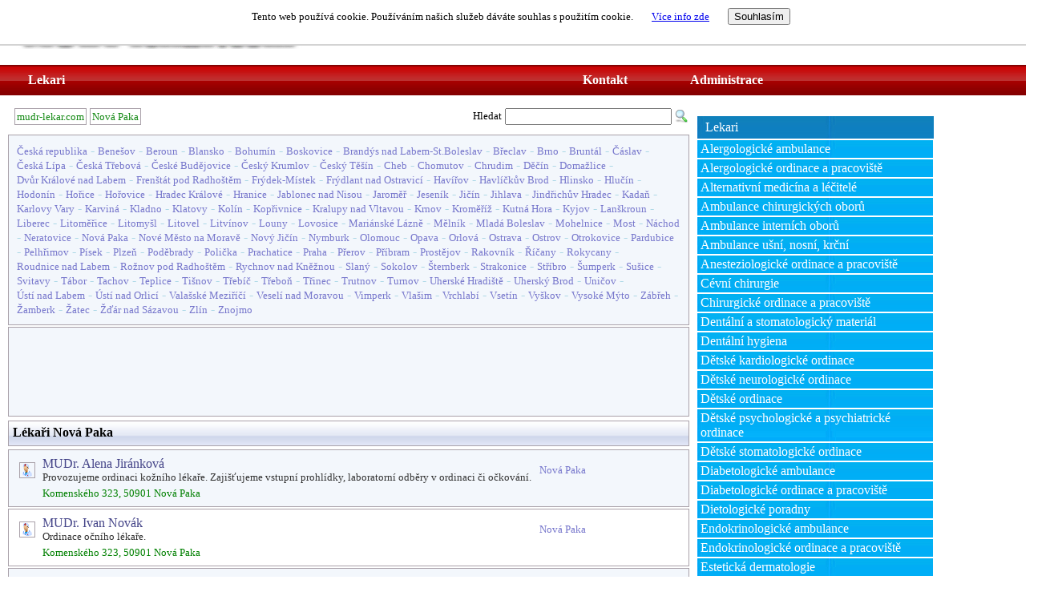

--- FILE ---
content_type: text/html; charset=utf-8
request_url: https://mudr-lekar.com/mesto-nova-paka
body_size: 30851
content:

<!DOCTYPE html PUBLIC "-//W3C//DTD XHTML 1.0 Transitional//EN" "https://www.w3.org/TR/xhtml1/DTD/xhtml1-transitional.dtd">
<html xmlns="https://www.w3.org/1999/xhtml">
<head><title>
	Lékaři Nová Paka
</title><meta http-equiv="content-type" content="text/html; charset=windows-1250" /><meta http-equiv="cache-control" content="no-cache" /><meta name="robots" content="index,follow" /><meta name="googlebot" content="snippet,archive" />

    <style type="text/css">
        .style1
        {
            height: 32px;
        }
    </style>

    <script data-ad-client="ca-pub-5227775652987963" async src="https://pagead2.googlesyndication.com/pagead/js/adsbygoogle.js"></script>

<link href="StyleSheet.css" rel="stylesheet" type="text/css" /><meta name="description" content="Nová Paka" /><meta name="keywords" content=", Nová Paka" /><meta name="Lang" content="cs" /><meta name="copyright" content="(20102026)&amp;nbsp;Lékaři v České Republice" /></head>
<body>
    <form name="aspnetForm" method="post" action="./mesto-nova-paka?okres=nova-paka" onsubmit="javascript:return WebForm_OnSubmit();" id="aspnetForm">
<div>
<input type="hidden" name="__EVENTTARGET" id="__EVENTTARGET" value="" />
<input type="hidden" name="__EVENTARGUMENT" id="__EVENTARGUMENT" value="" />
<input type="hidden" name="__LASTFOCUS" id="__LASTFOCUS" value="" />
<input type="hidden" name="__VIEWSTATE" id="__VIEWSTATE" value="/[base64]/Fvm7DrWhvIGzDqWthxZllLiBaYWppxaHFpXVqZW1lIHZzdHVwbsOtIHByb2hsw61ka3ksIGxhYm9yYXRvcm7DrSBvZGLEm3J5IHYgb3JkaW5hY2kgxI1pIG/[base64]/SUQ9MTMzNGRkAgMPDxYCHwkFJ34vc3ByYXZhL3JlemVydmFjZS5hc3B4P3ZvbGJhPTMmSUQ9MTMzNGRkAgUPDxYCHwkFJn4vc3ByYXZhL2Zha3R1cmFjbmktdWRhamUuYXNweD9JRD0xMzM0ZGQCBw8PFgQfCQUlfi9zcHJhdmEvaHJvbWFkbmUtZW1haWx5LmFzcHg/[base64]/[base64]/[base64]/SUQ9MTk0NmRkAgsPDxYEHwkFH34vc3ByYXZhL1JlemVydmFjZS5hc3B4P0lEPTE5NDYfAmhkZAINDw8WAh8JBSF+L3NwcmF2YS9kZWZhdWx0LmFzcHg/c21hemF0PTE5NDZkZAIRDw8WAh8JBRV+L3Zsb3ppdC5hc3B4P0lEPTE5NDZkZAITDw8WAh8JBSR+L3NwcmF2YS9kZWZhdWx0LmFzcHg/[base64]/SUQ9MTA0ODZkZAIDDw8WAh8JBR5+L3NlcnZpY2UvcGxhdGJ5LmFzcHg/[base64]/[base64]/[base64]/SUQ9MTA0ODZkZAITDw8WAh8JBSV+L3NwcmF2YS9kZWZhdWx0LmFzcHg/[base64]/[base64]/[base64]/[base64]/SUQ9MTQ0MDZkZAITDw8WAh8JBSV+L3NwcmF2YS9kZWZhdWx0LmFzcHg/[base64]/SUQ9MjkzM2RkAgUPDxYCHwkFFX4vdmxveml0LmFzcHg/[base64]/SUQ9MjkzM2RkAgcPDxYEHwkFJX4vc3ByYXZhL2hyb21hZG5lLWVtYWlseS5hc3B4P0lEPTI5MzMfAmhkZAIJDw8WAh8JBR9+L3NwcmF2YS9mYWt0dXJhY2UuYXNweD9JRD0yOTMzZGQCCw8PFgQfCQUffi9zcHJhdmEvUmV6ZXJ2YWNlLmFzcHg/SUQ9MjkzMx8CaGRkAg0PDxYCHwkFIX4vc3ByYXZhL2RlZmF1bHQuYXNweD9zbWF6YXQ9MjkzM2RkAhEPDxYCHwkFFX4vdmxveml0LmFzcHg/[base64]/SUQ9MTIzNzdkZAIDDw8WAh8JBR5+L3NlcnZpY2UvcGxhdGJ5LmFzcHg/[base64]/[base64]/[base64]/SUQ9MTIzNzdkZAITDw8WAh8JBSV+L3NwcmF2YS9kZWZhdWx0LmFzcHg/[base64]/[base64]/[base64]/SUQ9MTM3NzRkZAIDDw8WAh8JBR5+L3NlcnZpY2UvcGxhdGJ5LmFzcHg/[base64]/SUQ9MTM3NzRkZAIHDw8WBB8JBSZ+L3NwcmF2YS9ocm9tYWRuZS1lbWFpbHkuYXNweD9JRD0xMzc3NB8CaGRkAgkPDxYCHwkFIH4vc3ByYXZhL2Zha3R1cmFjZS5hc3B4P0lEPTEzNzc0ZGQCCw8PFgQfCQUgfi9zcHJhdmEvUmV6ZXJ2YWNlLmFzcHg/SUQ9MTM3NzQfAmhkZAINDw8WAh8JBSJ+L3NwcmF2YS9kZWZhdWx0LmFzcHg/[base64]/[base64]/SUQ9NzM3NGRkAgcPDxYEHwkFJX4vc3ByYXZhL2hyb21hZG5lLWVtYWlseS5hc3B4P0lEPTczNzQfAmhkZAIJDw8WAh8JBR9+L3NwcmF2YS9mYWt0dXJhY2UuYXNweD9JRD03Mzc0ZGQCCw8PFgQfCQUffi9zcHJhdmEvUmV6ZXJ2YWNlLmFzcHg/SUQ9NzM3NB8CaGRkAg0PDxYCHwkFIX4vc3ByYXZhL2RlZmF1bHQuYXNweD9zbWF6YXQ9NzM3NGRkAhEPDxYCHwkFFX4vdmxveml0LmFzcHg/[base64]/SUQ9MTEzNjZkZAIDDw8WAh8JBR5+L3NlcnZpY2UvcGxhdGJ5LmFzcHg/[base64]/SUQ9MTEzNjZkZAIHDw8WBB8JBSZ+L3NwcmF2YS9ocm9tYWRuZS1lbWFpbHkuYXNweD9JRD0xMTM2Nh8CaGRkAgkPDxYCHwkFIH4vc3ByYXZhL2Zha3R1cmFjZS5hc3B4P0lEPTExMzY2ZGQCCw8PFgQfCQUgfi9zcHJhdmEvUmV6ZXJ2YWNlLmFzcHg/SUQ9MTEzNjYfAmhkZAINDw8WAh8JBSJ+L3NwcmF2YS9kZWZhdWx0LmFzcHg/[base64]/[base64]/SUQ9NTkzNmRkAgMPDxYCHwkFJ34vc3ByYXZhL3JlemVydmFjZS5hc3B4P3ZvbGJhPTMmSUQ9NTkzNmRkAgUPDxYCHwkFJn4vc3ByYXZhL2Zha3R1cmFjbmktdWRhamUuYXNweD9JRD01OTM2ZGQCBw8PFgQfCQUlfi9zcHJhdmEvaHJvbWFkbmUtZW1haWx5LmFzcHg/[base64]/SUQ9MTExNWRkAgMPDxYCHwkFJ34vc3ByYXZhL3JlemVydmFjZS5hc3B4P3ZvbGJhPTMmSUQ9MTExNWRkAgUPDxYCHwkFJn4vc3ByYXZhL2Zha3R1cmFjbmktdWRhamUuYXNweD9JRD0xMTE1ZGQCBw8PFgQfCQUlfi9zcHJhdmEvaHJvbWFkbmUtZW1haWx5LmFzcHg/[base64]/SUQ9OTYyM2RkAgUPDxYCHwkFFX4vdmxveml0LmFzcHg/[base64]/SUQ9OTYyM2RkAgMPDxYCHwkFJ34vc3ByYXZhL3JlemVydmFjZS5hc3B4P3ZvbGJhPTMmSUQ9OTYyM2RkAgUPDxYCHwkFJn4vc3ByYXZhL2Zha3R1cmFjbmktdWRhamUuYXNweD9JRD05NjIzZGQCBw8PFgQfCQUlfi9zcHJhdmEvaHJvbWFkbmUtZW1haWx5LmFzcHg/[base64]/[base64]/SUQ9MjQ0MWRkAgsPDxYEHwkFH34vc3ByYXZhL1JlemVydmFjZS5hc3B4P0lEPTI0NDEfAmhkZAINDw8WAh8JBSF+L3NwcmF2YS9kZWZhdWx0LmFzcHg/c21hemF0PTI0NDFkZAIRDw8WAh8JBRV+L3Zsb3ppdC5hc3B4P0lEPTI0NDFkZAITDw8WAh8JBSR+L3NwcmF2YS9kZWZhdWx0LmFzcHg/[base64]/[base64]/[base64]/SUQ9OTEyOWRkAgcPDxYEHwkFJX4vc3ByYXZhL2hyb21hZG5lLWVtYWlseS5hc3B4P0lEPTkxMjkfAmhkZAIJDw8WAh8JBR9+L3NwcmF2YS9mYWt0dXJhY2UuYXNweD9JRD05MTI5ZGQCCw8PFgQfCQUffi9zcHJhdmEvUmV6ZXJ2YWNlLmFzcHg/SUQ9OTEyOR8CaGRkAg0PDxYCHwkFIX4vc3ByYXZhL2RlZmF1bHQuYXNweD9zbWF6YXQ9OTEyOWRkAhEPDxYCHwkFFX4vdmxveml0LmFzcHg/[base64]/[base64]/SUQ9MTA5NmRkAgMPDxYCHwkFJ34vc3ByYXZhL3JlemVydmFjZS5hc3B4P3ZvbGJhPTMmSUQ9MTA5NmRkAgUPDxYCHwkFJn4vc3ByYXZhL2Zha3R1cmFjbmktdWRhamUuYXNweD9JRD0xMDk2ZGQCBw8PFgQfCQUlfi9zcHJhdmEvaHJvbWFkbmUtZW1haWx5LmFzcHg/[base64]/[base64]/[base64]/SUQ9Mjc5ZGQCAw8PFgIfCQUcfi9zZXJ2aWNlL3BsYXRieS5hc3B4P0lEPTI3OWRkAgUPDxYCHwkFFH4vdmxveml0LmFzcHg/[base64]/c21hemF0PTI3OWRkAhEPDxYCHwkFFH4vdmxveml0LmFzcHg/[base64]/[base64]/[base64]/SUQ9NjkyNmRkAgsPDxYEHwkFH34vc3ByYXZhL1JlemVydmFjZS5hc3B4P0lEPTY5MjYfAmhkZAINDw8WAh8JBSF+L3NwcmF2YS9kZWZhdWx0LmFzcHg/c21hemF0PTY5MjZkZAIRDw8WAh8JBRV+L3Zsb3ppdC5hc3B4P0lEPTY5MjZkZAITDw8WAh8JBSR+L3NwcmF2YS9kZWZhdWx0LmFzcHg/[base64]/SUQ9Njc2OGRkAgUPDxYCHwkFFX4vdmxveml0LmFzcHg/[base64]/[base64]/SUQ9Njc2OGRkAgsPDxYEHwkFH34vc3ByYXZhL1JlemVydmFjZS5hc3B4P0lEPTY3NjgfAmhkZAINDw8WAh8JBSF+L3NwcmF2YS9kZWZhdWx0LmFzcHg/c21hemF0PTY3NjhkZAIRDw8WAh8JBRV+L3Zsb3ppdC5hc3B4P0lEPTY3NjhkZAITDw8WAh8JBSR+L3NwcmF2YS9kZWZhdWx0LmFzcHg/[base64]/SUQ9MTE0MzVkZAIDDw8WAh8JBR5+L3NlcnZpY2UvcGxhdGJ5LmFzcHg/[base64]/SUQ9MTE0MzVkZAIHDw8WBB8JBSZ+L3NwcmF2YS9ocm9tYWRuZS1lbWFpbHkuYXNweD9JRD0xMTQzNR8CaGRkAgkPDxYCHwkFIH4vc3ByYXZhL2Zha3R1cmFjZS5hc3B4P0lEPTExNDM1ZGQCCw8PFgQfCQUgfi9zcHJhdmEvUmV6ZXJ2YWNlLmFzcHg/SUQ9MTE0MzUfAmhkZAINDw8WAh8JBSJ+L3NwcmF2YS9kZWZhdWx0LmFzcHg/[base64]/SUQ9NjczOGRkAgUPDxYCHwkFFX4vdmxveml0LmFzcHg/[base64]/SUQ9NjczOGRkAgMPDxYCHwkFJ34vc3ByYXZhL3JlemVydmFjZS5hc3B4P3ZvbGJhPTMmSUQ9NjczOGRkAgUPDxYCHwkFJn4vc3ByYXZhL2Zha3R1cmFjbmktdWRhamUuYXNweD9JRD02NzM4ZGQCBw8PFgQfCQUlfi9zcHJhdmEvaHJvbWFkbmUtZW1haWx5LmFzcHg/[base64]/SUQ9NDE1OWRkAgUPDxYCHwkFFX4vdmxveml0LmFzcHg/[base64]/[base64]/SUQ9NDE1OWRkAgsPDxYEHwkFH34vc3ByYXZhL1JlemVydmFjZS5hc3B4P0lEPTQxNTkfAmhkZAINDw8WAh8JBSF+L3NwcmF2YS9kZWZhdWx0LmFzcHg/c21hemF0PTQxNTlkZAIRDw8WAh8JBRV+L3Zsb3ppdC5hc3B4P0lEPTQxNTlkZAITDw8WAh8JBSR+L3NwcmF2YS9kZWZhdWx0LmFzcHg/[base64]/TOPYRNM/P4ezK" />
</div>

<script type="text/javascript">
//<![CDATA[
var theForm = document.forms['aspnetForm'];
if (!theForm) {
    theForm = document.aspnetForm;
}
function __doPostBack(eventTarget, eventArgument) {
    if (!theForm.onsubmit || (theForm.onsubmit() != false)) {
        theForm.__EVENTTARGET.value = eventTarget;
        theForm.__EVENTARGUMENT.value = eventArgument;
        theForm.submit();
    }
}
//]]>
</script>


<script src="/WebResource.axd?d=nYSfQ21ylgutomTZ1eFGsKgc7dHHnxMqRx_rDHclpfWw-ge4LNpYwiXby66vKIXVkNQP93f15E-8vODK6UUmqMJVTM4_HfFjh3fKsaU_khU1&amp;t=638901613900000000" type="text/javascript"></script>


<script type="text/javascript">
//<![CDATA[
var __cultureInfo = {"name":"cs-CZ","numberFormat":{"CurrencyDecimalDigits":2,"CurrencyDecimalSeparator":",","IsReadOnly":true,"CurrencyGroupSizes":[3],"NumberGroupSizes":[3],"PercentGroupSizes":[3],"CurrencyGroupSeparator":" ","CurrencySymbol":"Kč","NaNSymbol":"NaN","CurrencyNegativePattern":8,"NumberNegativePattern":1,"PercentPositivePattern":0,"PercentNegativePattern":0,"NegativeInfinitySymbol":"-∞","NegativeSign":"-","NumberDecimalDigits":2,"NumberDecimalSeparator":",","NumberGroupSeparator":" ","CurrencyPositivePattern":3,"PositiveInfinitySymbol":"∞","PositiveSign":"+","PercentDecimalDigits":2,"PercentDecimalSeparator":",","PercentGroupSeparator":" ","PercentSymbol":"%","PerMilleSymbol":"‰","NativeDigits":["0","1","2","3","4","5","6","7","8","9"],"DigitSubstitution":1},"dateTimeFormat":{"AMDesignator":"dop.","Calendar":{"MinSupportedDateTime":"\/Date(-62135596800000)\/","MaxSupportedDateTime":"\/Date(253402297199999)\/","AlgorithmType":1,"CalendarType":1,"Eras":[1],"TwoDigitYearMax":2029,"IsReadOnly":true},"DateSeparator":". ","FirstDayOfWeek":1,"CalendarWeekRule":0,"FullDateTimePattern":"d. MMMM yyyy H:mm:ss","LongDatePattern":"d. MMMM yyyy","LongTimePattern":"H:mm:ss","MonthDayPattern":"d. MMMM","PMDesignator":"odp.","RFC1123Pattern":"ddd, dd MMM yyyy HH\u0027:\u0027mm\u0027:\u0027ss \u0027GMT\u0027","ShortDatePattern":"d. M. yyyy","ShortTimePattern":"H:mm","SortableDateTimePattern":"yyyy\u0027-\u0027MM\u0027-\u0027dd\u0027T\u0027HH\u0027:\u0027mm\u0027:\u0027ss","TimeSeparator":":","UniversalSortableDateTimePattern":"yyyy\u0027-\u0027MM\u0027-\u0027dd HH\u0027:\u0027mm\u0027:\u0027ss\u0027Z\u0027","YearMonthPattern":"MMMM yyyy","AbbreviatedDayNames":["ne","po","út","st","čt","pá","so"],"ShortestDayNames":["ne","po","út","st","čt","pá","so"],"DayNames":["neděle","pondělí","úterý","středa","čtvrtek","pátek","sobota"],"AbbreviatedMonthNames":["led","úno","bře","dub","kvě","čvn","čvc","srp","zář","říj","lis","pro",""],"MonthNames":["leden","únor","březen","duben","květen","červen","červenec","srpen","září","říjen","listopad","prosinec",""],"IsReadOnly":true,"NativeCalendarName":"Gregoriánský kalendář","AbbreviatedMonthGenitiveNames":["led","úno","bře","dub","kvě","čvn","čvc","srp","zář","říj","lis","pro",""],"MonthGenitiveNames":["ledna","února","března","dubna","května","června","července","srpna","září","října","listopadu","prosince",""]},"eras":[1,"n. l.",null,0]};//]]>
</script>

<script src="/ScriptResource.axd?d=REQdpUJRrA9ql5iqUplItppiX_yb616zo0TnuqSBx1WJNDSUtVYp-UaVcaeThMq-26HzlFbw4nuanZ6hgcw2WI6cRsVlP4hCgzwMeJdnnQhro4ntrL-9Zq2fu3Xyn83R6dk4g-nj-68WYWDv2xnsHGO58CA0XPM7ZFjYwcULCSVmygtK_9zGRSGo_LqVCWQq0&amp;t=5c0e0825" type="text/javascript"></script>
<script type="text/javascript">
//<![CDATA[
if (typeof(Sys) === 'undefined') throw new Error('ASP.NET Ajax client-side framework failed to load.');
//]]>
</script>

<script src="/ScriptResource.axd?d=Oma26ipWbSARcWALGS2M-yujBByl4iS6FFYMIZDPfuTZtvK9hqLDP_9GErP9dwUN-G6q8Fj5nDNe1FYmWPvcuDbKKj9DxaE1ifY65v01iZmpzj5wZGUodOEk-FrpGQNBg57G_6_2LZMoHvpwNZ9P2x1Y8ibPpbJ9L_mWv9xBX9HmzIgyFKu2giacL6N_s02N0&amp;t=5c0e0825" type="text/javascript"></script>
<script type="text/javascript">
//<![CDATA[
function WebForm_OnSubmit() {
null;
return true;
}
//]]>
</script>

<div>

	<input type="hidden" name="__VIEWSTATEGENERATOR" id="__VIEWSTATEGENERATOR" value="CA0B0334" />
	<input type="hidden" name="__PREVIOUSPAGE" id="__PREVIOUSPAGE" value="zOzFpiBDLMhjbMs9JVOyO2t99zPvFq7lqQKAu6rXiCBYvTTVdn3ojQX3Fjt4vH-xCsN2aRUnKLAAf8ao7k5rW1BKR_JxlaanzJarH-6ViS01" />
	<input type="hidden" name="__EVENTVALIDATION" id="__EVENTVALIDATION" value="/wEdABwmXq35RP8z0TRieJ5mj+CMo/a+VhZc9df2or937cyxKsAGfM66ztK5kbfxoyt8p9+fuxz1XQFwvbgXhdF9hXxQ17V6HYO5+OEpVwVv5IWoRbnMqtwvMe4r25SojR8E1L5/rl/FFklCLvq0O74PhDhPaYl+gJqANPlMS+i3sPYlFbRZ4S4ZTqjyQqDbbw/rZkJG2KflRjO4bKy7nILoRggSygU5sH/zpTU0qHNuOFwyf9Gt0kgbDD/eEW8snFWGyHnGS7dUk04Jo2JiVnJRfds6fNWEvlNPrwFo3g7KCwbyrSEAmlovLojm1vgLP/69Q1xiMvW9eYa2Opqp+RkzXrjW3jOzJ4V1OxDoqgIBaEpjh5/54HMYm9pAGAPduWNnjDvKjBzjippUTmEPUJC46UPT5qFuXGUc3KZ0c37BJ0LCYqllouJenjZ89rlUhelEIr0O4JbBdMoOBXlKxq/JGHcYwAs5KWjeoj2nh5ugbhecaGj8OuTZfXKOkP/bhGVQtPjp4kxyqhPiN4ubW44xYKhfx8avu0cY50r5nd6583XHuBFbrxITg+ZyRAXBz7zwlgmwCPRC6wS+nXwrlMFTWST1dyDFzT3d0GyPY0GiUuauKFNb1ZF3EQ3Jo9FPcpoIPAo=" />
</div>
    <script type="text/javascript">
//<![CDATA[
Sys.WebForms.PageRequestManager._initialize('ctl00$ScriptManager1', 'aspnetForm', [], [], [], 90, 'ctl00');
//]]>
</script>


    <div id="ctl00_PanelForm" style="width:1300px;">
	

        <div id="ctl00_souhlas1_dejMail" style="font-family:verdana; position:fixed; z-Index:100; left: 0px; top: 0px; background-color:white; width: 100%; border-bottom:solid;border-bottom-width:2px;border-bottom-color:lightgray;">
        <center>
    <div id="ctl00_souhlas1_PanelDejMail" style="font-size:Medium;height:35px;width:100%;padding:10px;font-size:small;">
		
        <span id="ctl00_souhlas1_LabelSouhlas">Tento web používá cookie. Používáním našich služeb dáváte souhlas s použitím cookie.</span>
        <a id="ctl00_souhlas1_HyperLinkSouhlas" href="https://www.google.com/policies/technologies/cookies/" target="_blank" style="margin-left:20px;margin-right:20px;">Více info zde</a>
        <input type="submit" name="ctl00$souhlas1$ButtonSouhlas" value="Souhlasím" id="ctl00_souhlas1_ButtonSouhlas" />
    
	</div>
         </center>
    </div>

        <div id="ctl00_PanelLogin" class="PanelUser" style="color:Black;width:510px;text-align:right;">
		
                <table >
                    <tr>
                        <td>
                            

                            <a id="ctl00_HyperLinkLogin" title="Přihlásit se do katalogu" href="Login.aspx" style="color:#345BF8;text-decoration:none;">Nepřihlášený uživatel</a>
                            &nbsp;
                            
                            
                            &nbsp;
                        </td>
                    </tr>
                    <tr>
                        <td>
                         
                        </td>
                    </tr>
                </table>
            
	</div>

        <div id="ctl00_PanelHlavicka" class="PanelHlavicka">
		
            <div style="margin:20px;">
            <input type="image" name="ctl00$ImageButtonLogo" id="ctl00_ImageButtonLogo" src="Images/logo_lekar.jpg" onclick="javascript:WebForm_DoPostBackWithOptions(new WebForm_PostBackOptions(&quot;ctl00$ImageButtonLogo&quot;, &quot;&quot;, false, &quot;&quot;, &quot;Default.aspx?menu=0&quot;, false, false))" style="border-width:0px;" />
            </div>
            
            
        
	</div>
        <div style="clear: both" />

        <div id="ctl00_PanelMenu" class="PanelMenu" style="width:100%;">
		
                                
            <div id="ctl00_PanelMenu1" class="PanelButtonMenu">
			
                <a id="ctl00_HyperLink1" class="LinkMenu" href="menu-lekari">Lekari</a>
            
		</div>
            
            
            
                       

             <div id="ctl00_Panelmenu_MEZERA" class="PanelButtonMenuRight" style="width:325px;">
			
             
		</div>

            

             <div id="ctl00_PanelMenu8" class="PanelButtonMenuRight">
			
                <a id="ctl00_HyperLink8" class="LinkMenu" href="prihlasit-se">Administrace</a>
            
		</div>

            <div id="ctl00_PanelMenu7" class="PanelButtonMenuRight">
			
                <a id="ctl00_HyperLink7" class="LinkMenu" href="kontaktni-informace">Kontakt</a>
            
		</div>

             
             
        
	</div>
         <div style="clear: both" />

        <div id="ctl00_PanelBody" style="width:100%;text-align:left;">
		
          
            <div id="ctl00_PanelObsah" class="PanelObsah" style="width:850px;">
			
                

<div id="ctl00_ContentPlaceHolder1_PanelTree" class="PanelTree" style="width:845px;">
				
     <table width="850"><tr><td width="620px"> 
     <a class="LinkTree" href="./">mudr-lekar.com</a><span>&nbsp;</span><a class="LinkTree" href="mesto-nova-paka">Nová Paka</a>
     </td>
         <td>
             <span id="ctl00_ContentPlaceHolder1_LabelHledat" style="font-size:Small;font-weight:normal;">Hledat</span>
         </td>
         <td width="200">
             <input name="ctl00$ContentPlaceHolder1$TextBoxHledej" type="text" onchange="javascript:setTimeout(&#39;__doPostBack(\&#39;ctl00$ContentPlaceHolder1$TextBoxHledej\&#39;,\&#39;\&#39;)&#39;, 0)" onkeypress="if (WebForm_TextBoxKeyHandler(event) == false) return false;" id="ctl00_ContentPlaceHolder1_TextBoxHledej" style="color:#3333FF;width:200px;" />
     </td><td width="20">
             <input type="image" name="ctl00$ContentPlaceHolder1$ButtonHledej" id="ctl00_ContentPlaceHolder1_ButtonHledej" src="Images/search.png" style="border-width:0px;" />
     </td></tr></table>    

			</div>



<div id="ctl00_ContentPlaceHolder1_PanelOkresy" class="PanelDetail" style="width:828px;">
				
    <a class="LinkInfo" href="./">Česká republika</a><span style="color:LightBlue;"> - </span><a class="LinkInfo" href="mesto-benesov">Benešov</a><span style="color:LightBlue;"> - </span><a class="LinkInfo" href="mesto-beroun">Beroun</a><span style="color:LightBlue;"> - </span><a class="LinkInfo" href="mesto-blansko">Blansko</a><span style="color:LightBlue;"> - </span><a class="LinkInfo" href="mesto-bohumin">Bohumín</a><span style="color:LightBlue;"> - </span><a class="LinkInfo" href="mesto-boskovice">Boskovice</a><span style="color:LightBlue;"> - </span><a class="LinkInfo" href="mesto-brandys-nad-labem-stara-boleslav">Brandýs&nbsp;nad&nbsp;Labem-St.Boleslav</a><span style="color:LightBlue;"> - </span><a class="LinkInfo" href="mesto-breclav">Břeclav</a><span style="color:LightBlue;"> - </span><a class="LinkInfo" href="mesto-brno">Brno</a><span style="color:LightBlue;"> - </span><a class="LinkInfo" href="mesto-bruntal">Bruntál</a><span style="color:LightBlue;"> - </span><a class="LinkInfo" href="mesto-caslav">Čáslav</a><span style="color:LightBlue;"> - </span><a class="LinkInfo" href="mesto-ceska-lipa">Česká&nbsp;Lípa</a><span style="color:LightBlue;"> - </span><a class="LinkInfo" href="mesto-ceska-trebova">Česká&nbsp;Třebová</a><span style="color:LightBlue;"> - </span><a class="LinkInfo" href="mesto-ceske-budejovice">České&nbsp;Budějovice</a><span style="color:LightBlue;"> - </span><a class="LinkInfo" href="mesto-cesky-krumlov">Český&nbsp;Krumlov</a><span style="color:LightBlue;"> - </span><a class="LinkInfo" href="mesto-cesky-tesin">Český&nbsp;Těšín</a><span style="color:LightBlue;"> - </span><a class="LinkInfo" href="mesto-cheb">Cheb</a><span style="color:LightBlue;"> - </span><a class="LinkInfo" href="mesto-chomutov">Chomutov</a><span style="color:LightBlue;"> - </span><a class="LinkInfo" href="mesto-chrudim">Chrudim</a><span style="color:LightBlue;"> - </span><a class="LinkInfo" href="mesto-decin">Děčín</a><span style="color:LightBlue;"> - </span><a class="LinkInfo" href="mesto-domazlice">Domažlice</a><span style="color:LightBlue;"> - </span><a class="LinkInfo" href="mesto-dvur-kralove-nad-labem">Dvůr&nbsp;Králové&nbsp;nad&nbsp;Labem</a><span style="color:LightBlue;"> - </span><a class="LinkInfo" href="mesto-frenstat-pod-radhostem">Frenštát&nbsp;pod&nbsp;Radhoštěm</a><span style="color:LightBlue;"> - </span><a class="LinkInfo" href="mesto-frydek-mistek">Frýdek-Místek</a><span style="color:LightBlue;"> - </span><a class="LinkInfo" href="mesto-frydlant-nad-ostravici">Frýdlant&nbsp;nad&nbsp;Ostravicí</a><span style="color:LightBlue;"> - </span><a class="LinkInfo" href="mesto-havirov">Havířov</a><span style="color:LightBlue;"> - </span><a class="LinkInfo" href="mesto-havlickuv-brod">Havlíčkův&nbsp;Brod</a><span style="color:LightBlue;"> - </span><a class="LinkInfo" href="mesto-hlinsko">Hlinsko</a><span style="color:LightBlue;"> - </span><a class="LinkInfo" href="mesto-hlucin">Hlučín</a><span style="color:LightBlue;"> - </span><a class="LinkInfo" href="mesto-hodonin">Hodonín</a><span style="color:LightBlue;"> - </span><a class="LinkInfo" href="mesto-horice">Hořice</a><span style="color:LightBlue;"> - </span><a class="LinkInfo" href="mesto-horovice">Hořovice</a><span style="color:LightBlue;"> - </span><a class="LinkInfo" href="mesto-hradec-kralove">Hradec&nbsp;Králové</a><span style="color:LightBlue;"> - </span><a class="LinkInfo" href="mesto-hranice">Hranice</a><span style="color:LightBlue;"> - </span><a class="LinkInfo" href="mesto-jablonec-nad-nisou">Jablonec&nbsp;nad&nbsp;Nisou</a><span style="color:LightBlue;"> - </span><a class="LinkInfo" href="mesto-jaromer">Jaroměř</a><span style="color:LightBlue;"> - </span><a class="LinkInfo" href="mesto-jesenik">Jeseník</a><span style="color:LightBlue;"> - </span><a class="LinkInfo" href="mesto-jicin">Jičín</a><span style="color:LightBlue;"> - </span><a class="LinkInfo" href="mesto-jihlava">Jihlava</a><span style="color:LightBlue;"> - </span><a class="LinkInfo" href="mesto-jindrichuv-hradec">Jindřichův&nbsp;Hradec</a><span style="color:LightBlue;"> - </span><a class="LinkInfo" href="mesto-kadan">Kadaň</a><span style="color:LightBlue;"> - </span><a class="LinkInfo" href="mesto-karlovy-vary">Karlovy&nbsp;Vary</a><span style="color:LightBlue;"> - </span><a class="LinkInfo" href="mesto-karvina">Karviná</a><span style="color:LightBlue;"> - </span><a class="LinkInfo" href="mesto-kladno">Kladno</a><span style="color:LightBlue;"> - </span><a class="LinkInfo" href="mesto-klatovy">Klatovy</a><span style="color:LightBlue;"> - </span><a class="LinkInfo" href="mesto-kolin">Kolín</a><span style="color:LightBlue;"> - </span><a class="LinkInfo" href="mesto-koprivnice">Kopřivnice</a><span style="color:LightBlue;"> - </span><a class="LinkInfo" href="mesto-kralupy-nad-vltavou">Kralupy&nbsp;nad&nbsp;Vltavou</a><span style="color:LightBlue;"> - </span><a class="LinkInfo" href="mesto-krnov">Krnov</a><span style="color:LightBlue;"> - </span><a class="LinkInfo" href="mesto-kromeriz">Kroměříž</a><span style="color:LightBlue;"> - </span><a class="LinkInfo" href="mesto-kutna-hora">Kutná&nbsp;Hora</a><span style="color:LightBlue;"> - </span><a class="LinkInfo" href="mesto-kyjov">Kyjov</a><span style="color:LightBlue;"> - </span><a class="LinkInfo" href="mesto-lanskroun">Lanškroun</a><span style="color:LightBlue;"> - </span><a class="LinkInfo" href="mesto-liberec">Liberec</a><span style="color:LightBlue;"> - </span><a class="LinkInfo" href="mesto-litomerice">Litoměřice</a><span style="color:LightBlue;"> - </span><a class="LinkInfo" href="mesto-litomysl">Litomyšl</a><span style="color:LightBlue;"> - </span><a class="LinkInfo" href="mesto-litovel">Litovel</a><span style="color:LightBlue;"> - </span><a class="LinkInfo" href="mesto-litvinov">Litvínov</a><span style="color:LightBlue;"> - </span><a class="LinkInfo" href="mesto-louny">Louny</a><span style="color:LightBlue;"> - </span><a class="LinkInfo" href="mesto-lovosice">Lovosice</a><span style="color:LightBlue;"> - </span><a class="LinkInfo" href="mesto-marianske-lazne">Mariánské&nbsp;Lázně</a><span style="color:LightBlue;"> - </span><a class="LinkInfo" href="mesto-melnik">Mělník</a><span style="color:LightBlue;"> - </span><a class="LinkInfo" href="mesto-mlada-boleslav">Mladá&nbsp;Boleslav</a><span style="color:LightBlue;"> - </span><a class="LinkInfo" href="mesto-mohelnice">Mohelnice</a><span style="color:LightBlue;"> - </span><a class="LinkInfo" href="mesto-most">Most</a><span style="color:LightBlue;"> - </span><a class="LinkInfo" href="mesto-nachod">Náchod</a><span style="color:LightBlue;"> - </span><a class="LinkInfo" href="mesto-neratovice">Neratovice</a><span style="color:LightBlue;"> - </span><a class="LinkInfo" href="mesto-nova-paka">Nová&nbsp;Paka</a><span style="color:LightBlue;"> - </span><a class="LinkInfo" href="mesto-nove-mesto-na-morave">Nové&nbsp;Město&nbsp;na&nbsp;Moravě</a><span style="color:LightBlue;"> - </span><a class="LinkInfo" href="mesto-novy-jicin">Nový&nbsp;Jičín</a><span style="color:LightBlue;"> - </span><a class="LinkInfo" href="mesto-nymburk">Nymburk</a><span style="color:LightBlue;"> - </span><a class="LinkInfo" href="mesto-olomouc">Olomouc</a><span style="color:LightBlue;"> - </span><a class="LinkInfo" href="mesto-opava">Opava</a><span style="color:LightBlue;"> - </span><a class="LinkInfo" href="mesto-orlova">Orlová</a><span style="color:LightBlue;"> - </span><a class="LinkInfo" href="mesto-ostrava">Ostrava</a><span style="color:LightBlue;"> - </span><a class="LinkInfo" href="mesto-ostrov">Ostrov</a><span style="color:LightBlue;"> - </span><a class="LinkInfo" href="mesto-otrokovice">Otrokovice</a><span style="color:LightBlue;"> - </span><a class="LinkInfo" href="mesto-pardubice">Pardubice</a><span style="color:LightBlue;"> - </span><a class="LinkInfo" href="mesto-pelhrimov">Pelhřimov</a><span style="color:LightBlue;"> - </span><a class="LinkInfo" href="mesto-pisek">Písek</a><span style="color:LightBlue;"> - </span><a class="LinkInfo" href="mesto-plzen">Plzeň</a><span style="color:LightBlue;"> - </span><a class="LinkInfo" href="mesto-podebrady">Poděbrady</a><span style="color:LightBlue;"> - </span><a class="LinkInfo" href="mesto-policka">Polička</a><span style="color:LightBlue;"> - </span><a class="LinkInfo" href="mesto-prachatice">Prachatice</a><span style="color:LightBlue;"> - </span><a class="LinkInfo" href="mesto-praha">Praha</a><span style="color:LightBlue;"> - </span><a class="LinkInfo" href="mesto-prerov">Přerov</a><span style="color:LightBlue;"> - </span><a class="LinkInfo" href="mesto-pribram">Příbram</a><span style="color:LightBlue;"> - </span><a class="LinkInfo" href="mesto-prostejov">Prostějov</a><span style="color:LightBlue;"> - </span><a class="LinkInfo" href="mesto-rakovnik">Rakovník</a><span style="color:LightBlue;"> - </span><a class="LinkInfo" href="mesto-ricany">Říčany</a><span style="color:LightBlue;"> - </span><a class="LinkInfo" href="mesto-rokycany">Rokycany</a><span style="color:LightBlue;"> - </span><a class="LinkInfo" href="mesto-roudnice-nad-labem">Roudnice&nbsp;nad&nbsp;Labem</a><span style="color:LightBlue;"> - </span><a class="LinkInfo" href="mesto-roznov-pod-radhostem">Rožnov&nbsp;pod&nbsp;Radhoštěm</a><span style="color:LightBlue;"> - </span><a class="LinkInfo" href="mesto-rychnov-nad-kneznou">Rychnov&nbsp;nad&nbsp;Kněžnou</a><span style="color:LightBlue;"> - </span><a class="LinkInfo" href="mesto-slany">Slaný</a><span style="color:LightBlue;"> - </span><a class="LinkInfo" href="mesto-sokolov">Sokolov</a><span style="color:LightBlue;"> - </span><a class="LinkInfo" href="mesto-sternberk">Šternberk</a><span style="color:LightBlue;"> - </span><a class="LinkInfo" href="mesto-strakonice">Strakonice</a><span style="color:LightBlue;"> - </span><a class="LinkInfo" href="mesto-stribro">Stříbro</a><span style="color:LightBlue;"> - </span><a class="LinkInfo" href="mesto-sumperk">Šumperk</a><span style="color:LightBlue;"> - </span><a class="LinkInfo" href="mesto-susice">Sušice</a><span style="color:LightBlue;"> - </span><a class="LinkInfo" href="mesto-svitavy">Svitavy</a><span style="color:LightBlue;"> - </span><a class="LinkInfo" href="mesto-tabor">Tábor</a><span style="color:LightBlue;"> - </span><a class="LinkInfo" href="mesto-tachov">Tachov</a><span style="color:LightBlue;"> - </span><a class="LinkInfo" href="mesto-teplice">Teplice</a><span style="color:LightBlue;"> - </span><a class="LinkInfo" href="mesto-tisnov">Tišnov</a><span style="color:LightBlue;"> - </span><a class="LinkInfo" href="mesto-trebic">Třebíč</a><span style="color:LightBlue;"> - </span><a class="LinkInfo" href="mesto-trebon">Třeboň</a><span style="color:LightBlue;"> - </span><a class="LinkInfo" href="mesto-trinec">Třinec</a><span style="color:LightBlue;"> - </span><a class="LinkInfo" href="mesto-trutnov">Trutnov</a><span style="color:LightBlue;"> - </span><a class="LinkInfo" href="mesto-turnov">Turnov</a><span style="color:LightBlue;"> - </span><a class="LinkInfo" href="mesto-uherske-hradiste">Uherské&nbsp;Hradiště</a><span style="color:LightBlue;"> - </span><a class="LinkInfo" href="mesto-uhersky-brod">Uherský&nbsp;Brod</a><span style="color:LightBlue;"> - </span><a class="LinkInfo" href="mesto-unicov">Uničov</a><span style="color:LightBlue;"> - </span><a class="LinkInfo" href="mesto-usti-nad-labem">Ústí&nbsp;nad&nbsp;Labem</a><span style="color:LightBlue;"> - </span><a class="LinkInfo" href="mesto-usti-nad-orlici">Ústí&nbsp;nad&nbsp;Orlicí</a><span style="color:LightBlue;"> - </span><a class="LinkInfo" href="mesto-valasske-mezirici">Valašské&nbsp;Meziříčí</a><span style="color:LightBlue;"> - </span><a class="LinkInfo" href="mesto-veseli-nad-moravou">Veselí&nbsp;nad&nbsp;Moravou</a><span style="color:LightBlue;"> - </span><a class="LinkInfo" href="mesto-vimperk">Vimperk</a><span style="color:LightBlue;"> - </span><a class="LinkInfo" href="mesto-vlasim">Vlašim</a><span style="color:LightBlue;"> - </span><a class="LinkInfo" href="mesto-vrchlabi">Vrchlabí</a><span style="color:LightBlue;"> - </span><a class="LinkInfo" href="mesto-vsetin">Vsetín</a><span style="color:LightBlue;"> - </span><a class="LinkInfo" href="mesto-vyskov">Vyškov</a><span style="color:LightBlue;"> - </span><a class="LinkInfo" href="mesto-vysoke-myto">Vysoké&nbsp;Mýto</a><span style="color:LightBlue;"> - </span><a class="LinkInfo" href="mesto-zabreh">Zábřeh</a><span style="color:LightBlue;"> - </span><a class="LinkInfo" href="mesto-zamberk">Žamberk</a><span style="color:LightBlue;"> - </span><a class="LinkInfo" href="mesto-zatec">Žatec</a><span style="color:LightBlue;"> - </span><a class="LinkInfo" href="mesto-zdar-nad-sazavou">Žďár&nbsp;nad&nbsp;Sázavou</a><span style="color:LightBlue;"> - </span><a class="LinkInfo" href="mesto-zlin">Zlín</a><span style="color:LightBlue;"> - </span><a class="LinkInfo" href="mesto-znojmo">Znojmo</a>

			</div>

<div id="ctl00_ContentPlaceHolder1_PanelSlupkaReklamy" class="PanelDetail" style="width:828px;">
				
            <div id="ctl00_ContentPlaceHolder1_PanelReklama" style="height:90px;width:828px;">
					
                <center>
                    


































































<div id="ctl00_ContentPlaceHolder1_Reklama1_PanelReklamaMudr2TextM">
						
    <script type="text/javascript">
        google_ad_client = "ca-pub-5227775652987963";
        google_ad_slot = "5556969096";
        google_ad_width = 728;
        google_ad_height = 90;
    </script>
    <!-- MUDr lékař -->
    <script type="text/javascript"
        src="//pagead2.googlesyndication.com/pagead/show_ads.js">
    </script>

					</div>










































































































                </center>
            
				</div>

			</div>






<div id="ctl00_ContentPlaceHolder1_PanelHledatTit" class="PanelTitulekRez">
				
    <!-- Sklik-kontext-start -->
    <h1>
    Lékaři Nová Paka
    </h1>
    <!--Sklik-kontext-stop -->

			</div>












    

<div>
				<table cellspacing="0" cellpadding="0" border="0" id="ctl00_ContentPlaceHolder1_Mudr1_GridViewRez" style="color:#333333;border-width:0px;border-style:None;width:850px;border-collapse:collapse;">
					<tr>
						<td>                
                <div id="ctl00_ContentPlaceHolder1_Mudr1_GridViewRez_ctl02_PanelZaznam" class="PanelZaznam" onMouseOver="this.style.backgroundColor = &#39;#E3E9F6&#39;" onMouseOut="this.style.backgroundColor = &#39;#F9F1F9&#39;">
							
                    

                    <table>
                        <tr>                                  
                            <td>
                                <div id="ctl00_ContentPlaceHolder1_Mudr1_GridViewRez_ctl02_PanelAvatar" class="PanelAvatar">
								
                                    <input type="image" name="ctl00$ContentPlaceHolder1$Mudr1$GridViewRez$ctl02$ImageButtonAvatar" id="ctl00_ContentPlaceHolder1_Mudr1_GridViewRez_ctl02_ImageButtonAvatar" src="Images/doctor.png" onclick="javascript:WebForm_DoPostBackWithOptions(new WebForm_PostBackOptions(&quot;ctl00$ContentPlaceHolder1$Mudr1$GridViewRez$ctl02$ImageButtonAvatar&quot;, &quot;&quot;, false, &quot;&quot;, &quot;lekar-1334-mudr-alena-jirankova&quot;, false, false))" style="border-width:0px;" />                                    
                                
							</div>
                            </td>                 
                            <td width="700px">
                                <a id="ctl00_ContentPlaceHolder1_Mudr1_GridViewRez_ctl02_LinkNazev" title="Zobrazit detail MUDr. Alena Jiránková" class="Link" href="lekar-1334-mudr-alena-jirankova">MUDr. Alena Jiránková</a>
                                 <br /> 
                                <span id="ctl00_ContentPlaceHolder1_Mudr1_GridViewRez_ctl02_LabelPopis" class="LabelPopis">Provozujeme ordinaci kožního lékaře. Zajišťujeme vstupní prohlídky, laboratorní odběry v ordinaci či očkování.</span>
                                
                                
                                
                            </td>

                            <td width="200px">
                                 <a id="ctl00_ContentPlaceHolder1_Mudr1_GridViewRez_ctl02_LabelRegion" class="LinkInfo" href="mesto-nova-paka" style="text-decoration:none;">Nová Paka</a>

                            
                            </td>
                            
                        </tr>
                        <tr>
                            <td></td>
                            <td>
                                   <span id="ctl00_ContentPlaceHolder1_Mudr1_GridViewRez_ctl02_LabelAdresa" class="LabelPopis" style="color:Green;">Komenského 323, 50901 Nová Paka</span>
                            </td>
                            <td></td>
                        </tr>
                    </table>

                      
                    <div style="clear:both" />
                
						</div>             
            </td>
					</tr><tr style="background-color:White;">
						<td>                
                <div id="ctl00_ContentPlaceHolder1_Mudr1_GridViewRez_ctl03_PanelZaznam" class="PanelZaznam" onMouseOver="this.style.backgroundColor = &#39;#E3E9F6&#39;" onMouseOut="this.style.backgroundColor = &#39;#FFFFFF&#39;" style="background-color:White;">
							
                    

                    <table>
                        <tr>                                  
                            <td>
                                <div id="ctl00_ContentPlaceHolder1_Mudr1_GridViewRez_ctl03_PanelAvatar" class="PanelAvatar">
								
                                    <input type="image" name="ctl00$ContentPlaceHolder1$Mudr1$GridViewRez$ctl03$ImageButtonAvatar" id="ctl00_ContentPlaceHolder1_Mudr1_GridViewRez_ctl03_ImageButtonAvatar" src="Images/doctor.png" onclick="javascript:WebForm_DoPostBackWithOptions(new WebForm_PostBackOptions(&quot;ctl00$ContentPlaceHolder1$Mudr1$GridViewRez$ctl03$ImageButtonAvatar&quot;, &quot;&quot;, false, &quot;&quot;, &quot;lekar-1946-mudr-ivan-novak&quot;, false, false))" style="border-width:0px;" />                                    
                                
							</div>
                            </td>                 
                            <td width="700px">
                                <a id="ctl00_ContentPlaceHolder1_Mudr1_GridViewRez_ctl03_LinkNazev" title="Zobrazit detail MUDr. Ivan Novák" class="Link" href="lekar-1946-mudr-ivan-novak">MUDr. Ivan Novák</a>
                                 <br /> 
                                <span id="ctl00_ContentPlaceHolder1_Mudr1_GridViewRez_ctl03_LabelPopis" class="LabelPopis">Ordinace očního lékaře.</span>
                                
                                
                                
                            </td>

                            <td width="200px">
                                 <a id="ctl00_ContentPlaceHolder1_Mudr1_GridViewRez_ctl03_LabelRegion" class="LinkInfo" href="mesto-nova-paka" style="text-decoration:none;">Nová Paka</a>

                            
                            </td>
                            
                        </tr>
                        <tr>
                            <td></td>
                            <td>
                                   <span id="ctl00_ContentPlaceHolder1_Mudr1_GridViewRez_ctl03_LabelAdresa" class="LabelPopis" style="color:Green;">Komenského 323, 50901 Nová Paka</span>
                            </td>
                            <td></td>
                        </tr>
                    </table>

                      
                    <div style="clear:both" />
                
						</div>             
            </td>
					</tr><tr>
						<td>                
                <div id="ctl00_ContentPlaceHolder1_Mudr1_GridViewRez_ctl04_PanelZaznam" class="PanelZaznam" onMouseOver="this.style.backgroundColor = &#39;#E3E9F6&#39;" onMouseOut="this.style.backgroundColor = &#39;#F9F1F9&#39;">
							
                    

                    <table>
                        <tr>                                  
                            <td>
                                <div id="ctl00_ContentPlaceHolder1_Mudr1_GridViewRez_ctl04_PanelAvatar" class="PanelAvatar">
								
                                    <input type="image" name="ctl00$ContentPlaceHolder1$Mudr1$GridViewRez$ctl04$ImageButtonAvatar" id="ctl00_ContentPlaceHolder1_Mudr1_GridViewRez_ctl04_ImageButtonAvatar" src="Images/doctor.png" onclick="javascript:WebForm_DoPostBackWithOptions(new WebForm_PostBackOptions(&quot;ctl00$ContentPlaceHolder1$Mudr1$GridViewRez$ctl04$ImageButtonAvatar&quot;, &quot;&quot;, false, &quot;&quot;, &quot;lekar-10486-mudr-hana-coufalova&quot;, false, false))" style="border-width:0px;" />                                    
                                
							</div>
                            </td>                 
                            <td width="700px">
                                <a id="ctl00_ContentPlaceHolder1_Mudr1_GridViewRez_ctl04_LinkNazev" title="Zobrazit detail MUDr. Hana Coufalová" class="Link" href="lekar-10486-mudr-hana-coufalova">MUDr. Hana Coufalová</a>
                                 <br /> 
                                <span id="ctl00_ContentPlaceHolder1_Mudr1_GridViewRez_ctl04_LabelPopis" class="LabelPopis">Provoz ordinace ORL.</span>
                                
                                
                                
                            </td>

                            <td width="200px">
                                 <a id="ctl00_ContentPlaceHolder1_Mudr1_GridViewRez_ctl04_LabelRegion" class="LinkInfo" href="mesto-nova-paka" style="text-decoration:none;">Nová Paka</a>

                            
                            </td>
                            
                        </tr>
                        <tr>
                            <td></td>
                            <td>
                                   <span id="ctl00_ContentPlaceHolder1_Mudr1_GridViewRez_ctl04_LabelAdresa" class="LabelPopis" style="color:Green;">Legií 765, 50901 Nová Paka</span>
                            </td>
                            <td></td>
                        </tr>
                    </table>

                      
                    <div style="clear:both" />
                
						</div>             
            </td>
					</tr><tr style="background-color:White;">
						<td>                
                <div id="ctl00_ContentPlaceHolder1_Mudr1_GridViewRez_ctl05_PanelZaznam" class="PanelZaznam" onMouseOver="this.style.backgroundColor = &#39;#E3E9F6&#39;" onMouseOut="this.style.backgroundColor = &#39;#FFFFFF&#39;" style="background-color:White;">
							
                    

                    <table>
                        <tr>                                  
                            <td>
                                <div id="ctl00_ContentPlaceHolder1_Mudr1_GridViewRez_ctl05_PanelAvatar" class="PanelAvatar">
								
                                    <input type="image" name="ctl00$ContentPlaceHolder1$Mudr1$GridViewRez$ctl05$ImageButtonAvatar" id="ctl00_ContentPlaceHolder1_Mudr1_GridViewRez_ctl05_ImageButtonAvatar" src="Images/doctor.png" onclick="javascript:WebForm_DoPostBackWithOptions(new WebForm_PostBackOptions(&quot;ctl00$ContentPlaceHolder1$Mudr1$GridViewRez$ctl05$ImageButtonAvatar&quot;, &quot;&quot;, false, &quot;&quot;, &quot;lekar-14406-mudr-milada-frybova-s-r-o&quot;, false, false))" style="border-width:0px;" />                                    
                                
							</div>
                            </td>                 
                            <td width="700px">
                                <a id="ctl00_ContentPlaceHolder1_Mudr1_GridViewRez_ctl05_LinkNazev" title="Zobrazit detail MUDr. Milada Frýbová, s.r.o." class="Link" href="lekar-14406-mudr-milada-frybova-s-r-o">MUDr. Milada Frýbová, s.r.o.</a>
                                 <br /> 
                                <span id="ctl00_ContentPlaceHolder1_Mudr1_GridViewRez_ctl05_LabelPopis" class="LabelPopis">Provoz ordinace praktického lékaře pro dospělé.</span>
                                
                                
                                
                            </td>

                            <td width="200px">
                                 <a id="ctl00_ContentPlaceHolder1_Mudr1_GridViewRez_ctl05_LabelRegion" class="LinkInfo" href="mesto-nova-paka" style="text-decoration:none;">Nová Paka</a>

                            
                            </td>
                            
                        </tr>
                        <tr>
                            <td></td>
                            <td>
                                   <span id="ctl00_ContentPlaceHolder1_Mudr1_GridViewRez_ctl05_LabelAdresa" class="LabelPopis" style="color:Green;">Komenského 490, 50901 Nová Paka</span>
                            </td>
                            <td></td>
                        </tr>
                    </table>

                      
                    <div style="clear:both" />
                
						</div>             
            </td>
					</tr><tr>
						<td>                
                <div id="ctl00_ContentPlaceHolder1_Mudr1_GridViewRez_ctl06_PanelZaznam" class="PanelZaznam" onMouseOver="this.style.backgroundColor = &#39;#E3E9F6&#39;" onMouseOut="this.style.backgroundColor = &#39;#F9F1F9&#39;">
							
                    

                    <table>
                        <tr>                                  
                            <td>
                                <div id="ctl00_ContentPlaceHolder1_Mudr1_GridViewRez_ctl06_PanelAvatar" class="PanelAvatar">
								
                                    <input type="image" name="ctl00$ContentPlaceHolder1$Mudr1$GridViewRez$ctl06$ImageButtonAvatar" id="ctl00_ContentPlaceHolder1_Mudr1_GridViewRez_ctl06_ImageButtonAvatar" src="Images/doctor.png" onclick="javascript:WebForm_DoPostBackWithOptions(new WebForm_PostBackOptions(&quot;ctl00$ContentPlaceHolder1$Mudr1$GridViewRez$ctl06$ImageButtonAvatar&quot;, &quot;&quot;, false, &quot;&quot;, &quot;lekar-2933-mudr-tomas-roucka&quot;, false, false))" style="border-width:0px;" />                                    
                                
							</div>
                            </td>                 
                            <td width="700px">
                                <a id="ctl00_ContentPlaceHolder1_Mudr1_GridViewRez_ctl06_LinkNazev" title="Zobrazit detail MUDr. Tomáš Roučka" class="Link" href="lekar-2933-mudr-tomas-roucka">MUDr. Tomáš Roučka</a>
                                 <br /> 
                                <span id="ctl00_ContentPlaceHolder1_Mudr1_GridViewRez_ctl06_LabelPopis" class="LabelPopis">Provozování interní a diabetologické ordinace.</span>
                                
                                
                                
                            </td>

                            <td width="200px">
                                 <a id="ctl00_ContentPlaceHolder1_Mudr1_GridViewRez_ctl06_LabelRegion" class="LinkInfo" href="mesto-nova-paka" style="text-decoration:none;">Nová Paka</a>

                            
                            </td>
                            
                        </tr>
                        <tr>
                            <td></td>
                            <td>
                                   <span id="ctl00_ContentPlaceHolder1_Mudr1_GridViewRez_ctl06_LabelAdresa" class="LabelPopis" style="color:Green;">Kotíkova 1817, 50901 Nová Paka</span>
                            </td>
                            <td></td>
                        </tr>
                    </table>

                      
                    <div style="clear:both" />
                
						</div>             
            </td>
					</tr><tr style="background-color:White;">
						<td>                
                <div id="ctl00_ContentPlaceHolder1_Mudr1_GridViewRez_ctl07_PanelZaznam" class="PanelZaznam" onMouseOver="this.style.backgroundColor = &#39;#E3E9F6&#39;" onMouseOut="this.style.backgroundColor = &#39;#FFFFFF&#39;" style="background-color:White;">
							
                    

                    <table>
                        <tr>                                  
                            <td>
                                <div id="ctl00_ContentPlaceHolder1_Mudr1_GridViewRez_ctl07_PanelAvatar" class="PanelAvatar">
								
                                    <input type="image" name="ctl00$ContentPlaceHolder1$Mudr1$GridViewRez$ctl07$ImageButtonAvatar" id="ctl00_ContentPlaceHolder1_Mudr1_GridViewRez_ctl07_ImageButtonAvatar" src="Images/doctor.png" onclick="javascript:WebForm_DoPostBackWithOptions(new WebForm_PostBackOptions(&quot;ctl00$ContentPlaceHolder1$Mudr1$GridViewRez$ctl07$ImageButtonAvatar&quot;, &quot;&quot;, false, &quot;&quot;, &quot;lekar-12377-mudr-josef-lukavec&quot;, false, false))" style="border-width:0px;" />                                    
                                
							</div>
                            </td>                 
                            <td width="700px">
                                <a id="ctl00_ContentPlaceHolder1_Mudr1_GridViewRez_ctl07_LinkNazev" title="Zobrazit detail MUDr. Josef Lukavec" class="Link" href="lekar-12377-mudr-josef-lukavec">MUDr. Josef Lukavec</a>
                                 <br /> 
                                <span id="ctl00_ContentPlaceHolder1_Mudr1_GridViewRez_ctl07_LabelPopis" class="LabelPopis">Provozujeme chirurgickou ambulanci.</span>
                                
                                
                                
                            </td>

                            <td width="200px">
                                 <a id="ctl00_ContentPlaceHolder1_Mudr1_GridViewRez_ctl07_LabelRegion" class="LinkInfo" href="mesto-nova-paka" style="text-decoration:none;">Nová Paka</a>

                            
                            </td>
                            
                        </tr>
                        <tr>
                            <td></td>
                            <td>
                                   <span id="ctl00_ContentPlaceHolder1_Mudr1_GridViewRez_ctl07_LabelAdresa" class="LabelPopis" style="color:Green;">Legií 765, 50901 Nová Paka</span>
                            </td>
                            <td></td>
                        </tr>
                    </table>

                      
                    <div style="clear:both" />
                
						</div>             
            </td>
					</tr><tr>
						<td>                
                <div id="ctl00_ContentPlaceHolder1_Mudr1_GridViewRez_ctl08_PanelZaznam" class="PanelZaznam" onMouseOver="this.style.backgroundColor = &#39;#E3E9F6&#39;" onMouseOut="this.style.backgroundColor = &#39;#F9F1F9&#39;">
							
                    

                    <table>
                        <tr>                                  
                            <td>
                                <div id="ctl00_ContentPlaceHolder1_Mudr1_GridViewRez_ctl08_PanelAvatar" class="PanelAvatar">
								
                                    <input type="image" name="ctl00$ContentPlaceHolder1$Mudr1$GridViewRez$ctl08$ImageButtonAvatar" id="ctl00_ContentPlaceHolder1_Mudr1_GridViewRez_ctl08_ImageButtonAvatar" src="Images/doctor.png" onclick="javascript:WebForm_DoPostBackWithOptions(new WebForm_PostBackOptions(&quot;ctl00$ContentPlaceHolder1$Mudr1$GridViewRez$ctl08$ImageButtonAvatar&quot;, &quot;&quot;, false, &quot;&quot;, &quot;lekar-15075-mudr-miloslav-skrivanek&quot;, false, false))" style="border-width:0px;" />                                    
                                
							</div>
                            </td>                 
                            <td width="700px">
                                <a id="ctl00_ContentPlaceHolder1_Mudr1_GridViewRez_ctl08_LinkNazev" title="Zobrazit detail MUDr. Miloslav Skřivánek" class="Link" href="lekar-15075-mudr-miloslav-skrivanek">MUDr. Miloslav Skřivánek</a>
                                 <br /> 
                                <span id="ctl00_ContentPlaceHolder1_Mudr1_GridViewRez_ctl08_LabelPopis" class="LabelPopis">Provozujeme gynekologicko-porodnickou ambulanci. Poskytujeme těhotenskou, antikoncepční i klimakterickou poradnu. Provádíme diagnostiku a léčbu neplodnosti. K dispozici je ultrazvukový přístroj s 3D a 4D zobrazením či kadiotokograf. Zajišťujeme očkování proti HPV.</span>
                                
                                
                                
                            </td>

                            <td width="200px">
                                 <a id="ctl00_ContentPlaceHolder1_Mudr1_GridViewRez_ctl08_LabelRegion" class="LinkInfo" href="mesto-nova-paka" style="text-decoration:none;">Nová Paka</a>

                            
                            </td>
                            
                        </tr>
                        <tr>
                            <td></td>
                            <td>
                                   <span id="ctl00_ContentPlaceHolder1_Mudr1_GridViewRez_ctl08_LabelAdresa" class="LabelPopis" style="color:Green;">Komenského 323, 50901 Nová Paka</span>
                            </td>
                            <td></td>
                        </tr>
                    </table>

                      
                    <div style="clear:both" />
                
						</div>             
            </td>
					</tr><tr style="background-color:White;">
						<td>                
                <div id="ctl00_ContentPlaceHolder1_Mudr1_GridViewRez_ctl09_PanelZaznam" class="PanelZaznam" onMouseOver="this.style.backgroundColor = &#39;#E3E9F6&#39;" onMouseOut="this.style.backgroundColor = &#39;#FFFFFF&#39;" style="background-color:White;">
							
                    

                    <table>
                        <tr>                                  
                            <td>
                                <div id="ctl00_ContentPlaceHolder1_Mudr1_GridViewRez_ctl09_PanelAvatar" class="PanelAvatar">
								
                                    <input type="image" name="ctl00$ContentPlaceHolder1$Mudr1$GridViewRez$ctl09$ImageButtonAvatar" id="ctl00_ContentPlaceHolder1_Mudr1_GridViewRez_ctl09_ImageButtonAvatar" src="Images/doctor.png" onclick="javascript:WebForm_DoPostBackWithOptions(new WebForm_PostBackOptions(&quot;ctl00$ContentPlaceHolder1$Mudr1$GridViewRez$ctl09$ImageButtonAvatar&quot;, &quot;&quot;, false, &quot;&quot;, &quot;lekar-13774-mudr-josef-kubanek&quot;, false, false))" style="border-width:0px;" />                                    
                                
							</div>
                            </td>                 
                            <td width="700px">
                                <a id="ctl00_ContentPlaceHolder1_Mudr1_GridViewRez_ctl09_LinkNazev" title="Zobrazit detail MUDr. Josef Kubánek" class="Link" href="lekar-13774-mudr-josef-kubanek">MUDr. Josef Kubánek</a>
                                 <br /> 
                                <span id="ctl00_ContentPlaceHolder1_Mudr1_GridViewRez_ctl09_LabelPopis" class="LabelPopis">Provozujeme ordinaci zubního lékaře.</span>
                                
                                
                                
                            </td>

                            <td width="200px">
                                 <a id="ctl00_ContentPlaceHolder1_Mudr1_GridViewRez_ctl09_LabelRegion" class="LinkInfo" href="mesto-nova-paka" style="text-decoration:none;">Nová Paka</a>

                            
                            </td>
                            
                        </tr>
                        <tr>
                            <td></td>
                            <td>
                                   <span id="ctl00_ContentPlaceHolder1_Mudr1_GridViewRez_ctl09_LabelAdresa" class="LabelPopis" style="color:Green;">U Trati 1895, 50901 Nová Paka</span>
                            </td>
                            <td></td>
                        </tr>
                    </table>

                      
                    <div style="clear:both" />
                
						</div>             
            </td>
					</tr><tr>
						<td>                
                <div id="ctl00_ContentPlaceHolder1_Mudr1_GridViewRez_ctl10_PanelZaznam" class="PanelZaznam" onMouseOver="this.style.backgroundColor = &#39;#E3E9F6&#39;" onMouseOut="this.style.backgroundColor = &#39;#F9F1F9&#39;">
							
                    

                    <table>
                        <tr>                                  
                            <td>
                                <div id="ctl00_ContentPlaceHolder1_Mudr1_GridViewRez_ctl10_PanelAvatar" class="PanelAvatar">
								
                                    <input type="image" name="ctl00$ContentPlaceHolder1$Mudr1$GridViewRez$ctl10$ImageButtonAvatar" id="ctl00_ContentPlaceHolder1_Mudr1_GridViewRez_ctl10_ImageButtonAvatar" src="Images/doctor.png" onclick="javascript:WebForm_DoPostBackWithOptions(new WebForm_PostBackOptions(&quot;ctl00$ContentPlaceHolder1$Mudr1$GridViewRez$ctl10$ImageButtonAvatar&quot;, &quot;&quot;, false, &quot;&quot;, &quot;lekar-7374-mudr-roman-bumba&quot;, false, false))" style="border-width:0px;" />                                    
                                
							</div>
                            </td>                 
                            <td width="700px">
                                <a id="ctl00_ContentPlaceHolder1_Mudr1_GridViewRez_ctl10_LinkNazev" title="Zobrazit detail MUDr. Roman Bumba" class="Link" href="lekar-7374-mudr-roman-bumba">MUDr. Roman Bumba</a>
                                 <br /> 
                                <span id="ctl00_ContentPlaceHolder1_Mudr1_GridViewRez_ctl10_LabelPopis" class="LabelPopis">Ordinace praktického lékaře stomatologa. Nabídka bělení zubů, aplikace zubní bižuterie a odstranění zubního kamene. Provádíme fotokompozitní výplně, keramické můstky, metalokeramiku, zásuvné spoje a klasický rentgen. Zajišťujeme doplňkový prodej pomůcek dentální hygieny.</span>
                                
                                
                                
                            </td>

                            <td width="200px">
                                 <a id="ctl00_ContentPlaceHolder1_Mudr1_GridViewRez_ctl10_LabelRegion" class="LinkInfo" href="mesto-nova-paka" style="text-decoration:none;">Nová Paka</a>

                            
                            </td>
                            
                        </tr>
                        <tr>
                            <td></td>
                            <td>
                                   <span id="ctl00_ContentPlaceHolder1_Mudr1_GridViewRez_ctl10_LabelAdresa" class="LabelPopis" style="color:Green;">Šafaříkova 446, 50901 Nová Paka</span>
                            </td>
                            <td></td>
                        </tr>
                    </table>

                      
                    <div style="clear:both" />
                
						</div>             
            </td>
					</tr><tr style="background-color:White;">
						<td>                
                <div id="ctl00_ContentPlaceHolder1_Mudr1_GridViewRez_ctl11_PanelZaznam" class="PanelZaznam" onMouseOver="this.style.backgroundColor = &#39;#E3E9F6&#39;" onMouseOut="this.style.backgroundColor = &#39;#FFFFFF&#39;" style="background-color:White;">
							
                    

                    <table>
                        <tr>                                  
                            <td>
                                <div id="ctl00_ContentPlaceHolder1_Mudr1_GridViewRez_ctl11_PanelAvatar" class="PanelAvatar">
								
                                    <input type="image" name="ctl00$ContentPlaceHolder1$Mudr1$GridViewRez$ctl11$ImageButtonAvatar" id="ctl00_ContentPlaceHolder1_Mudr1_GridViewRez_ctl11_ImageButtonAvatar" src="Images/doctor.png" onclick="javascript:WebForm_DoPostBackWithOptions(new WebForm_PostBackOptions(&quot;ctl00$ContentPlaceHolder1$Mudr1$GridViewRez$ctl11$ImageButtonAvatar&quot;, &quot;&quot;, false, &quot;&quot;, &quot;lekar-11366-mudr-hana-svobodova&quot;, false, false))" style="border-width:0px;" />                                    
                                
							</div>
                            </td>                 
                            <td width="700px">
                                <a id="ctl00_ContentPlaceHolder1_Mudr1_GridViewRez_ctl11_LinkNazev" title="Zobrazit detail MUDr. Hana Svobodová" class="Link" href="lekar-11366-mudr-hana-svobodova">MUDr. Hana Svobodová</a>
                                 <br /> 
                                <span id="ctl00_ContentPlaceHolder1_Mudr1_GridViewRez_ctl11_LabelPopis" class="LabelPopis">Ordinace ženské lékařky.</span>
                                
                                
                                
                            </td>

                            <td width="200px">
                                 <a id="ctl00_ContentPlaceHolder1_Mudr1_GridViewRez_ctl11_LabelRegion" class="LinkInfo" href="mesto-nova-paka" style="text-decoration:none;">Nová Paka</a>

                            
                            </td>
                            
                        </tr>
                        <tr>
                            <td></td>
                            <td>
                                   <span id="ctl00_ContentPlaceHolder1_Mudr1_GridViewRez_ctl11_LabelAdresa" class="LabelPopis" style="color:Green;">Pražská 501, 50901 Nová Paka</span>
                            </td>
                            <td></td>
                        </tr>
                    </table>

                      
                    <div style="clear:both" />
                
						</div>             
            </td>
					</tr><tr>
						<td>                
                <div id="ctl00_ContentPlaceHolder1_Mudr1_GridViewRez_ctl12_PanelZaznam" class="PanelZaznam" onMouseOver="this.style.backgroundColor = &#39;#E3E9F6&#39;" onMouseOut="this.style.backgroundColor = &#39;#F9F1F9&#39;">
							
                    

                    <table>
                        <tr>                                  
                            <td>
                                <div id="ctl00_ContentPlaceHolder1_Mudr1_GridViewRez_ctl12_PanelAvatar" class="PanelAvatar">
								
                                    <input type="image" name="ctl00$ContentPlaceHolder1$Mudr1$GridViewRez$ctl12$ImageButtonAvatar" id="ctl00_ContentPlaceHolder1_Mudr1_GridViewRez_ctl12_ImageButtonAvatar" src="Images/doctor.png" onclick="javascript:WebForm_DoPostBackWithOptions(new WebForm_PostBackOptions(&quot;ctl00$ContentPlaceHolder1$Mudr1$GridViewRez$ctl12$ImageButtonAvatar&quot;, &quot;&quot;, false, &quot;&quot;, &quot;lekar-5936-mudr-ivo-bicek&quot;, false, false))" style="border-width:0px;" />                                    
                                
							</div>
                            </td>                 
                            <td width="700px">
                                <a id="ctl00_ContentPlaceHolder1_Mudr1_GridViewRez_ctl12_LinkNazev" title="Zobrazit detail MUDr. Ivo Bicek" class="Link" href="lekar-5936-mudr-ivo-bicek">MUDr. Ivo Bicek</a>
                                 <br /> 
                                <span id="ctl00_ContentPlaceHolder1_Mudr1_GridViewRez_ctl12_LabelPopis" class="LabelPopis">Provozuji stomatologickou ordinaci.</span>
                                
                                
                                
                            </td>

                            <td width="200px">
                                 <a id="ctl00_ContentPlaceHolder1_Mudr1_GridViewRez_ctl12_LabelRegion" class="LinkInfo" href="mesto-nova-paka" style="text-decoration:none;">Nová Paka</a>

                            
                            </td>
                            
                        </tr>
                        <tr>
                            <td></td>
                            <td>
                                   <span id="ctl00_ContentPlaceHolder1_Mudr1_GridViewRez_ctl12_LabelAdresa" class="LabelPopis" style="color:Green;">Kumburská 750, 50901 Nová Paka</span>
                            </td>
                            <td></td>
                        </tr>
                    </table>

                      
                    <div style="clear:both" />
                
						</div>             
            </td>
					</tr><tr style="background-color:White;">
						<td>                
                <div id="ctl00_ContentPlaceHolder1_Mudr1_GridViewRez_ctl13_PanelZaznam" class="PanelZaznam" onMouseOver="this.style.backgroundColor = &#39;#E3E9F6&#39;" onMouseOut="this.style.backgroundColor = &#39;#FFFFFF&#39;" style="background-color:White;">
							
                    

                    <table>
                        <tr>                                  
                            <td>
                                <div id="ctl00_ContentPlaceHolder1_Mudr1_GridViewRez_ctl13_PanelAvatar" class="PanelAvatar">
								
                                    <input type="image" name="ctl00$ContentPlaceHolder1$Mudr1$GridViewRez$ctl13$ImageButtonAvatar" id="ctl00_ContentPlaceHolder1_Mudr1_GridViewRez_ctl13_ImageButtonAvatar" src="Images/doctor.png" onclick="javascript:WebForm_DoPostBackWithOptions(new WebForm_PostBackOptions(&quot;ctl00$ContentPlaceHolder1$Mudr1$GridViewRez$ctl13$ImageButtonAvatar&quot;, &quot;&quot;, false, &quot;&quot;, &quot;lekar-1115-mudr-zuzana-rouckova&quot;, false, false))" style="border-width:0px;" />                                    
                                
							</div>
                            </td>                 
                            <td width="700px">
                                <a id="ctl00_ContentPlaceHolder1_Mudr1_GridViewRez_ctl13_LinkNazev" title="Zobrazit detail MUDr. Zuzana Roučková" class="Link" href="lekar-1115-mudr-zuzana-rouckova">MUDr. Zuzana Roučková</a>
                                 <br /> 
                                <span id="ctl00_ContentPlaceHolder1_Mudr1_GridViewRez_ctl13_LabelPopis" class="LabelPopis">Provoz neurologické ambulance.</span>
                                
                                
                                
                            </td>

                            <td width="200px">
                                 <a id="ctl00_ContentPlaceHolder1_Mudr1_GridViewRez_ctl13_LabelRegion" class="LinkInfo" href="mesto-nova-paka" style="text-decoration:none;">Nová Paka</a>

                            
                            </td>
                            
                        </tr>
                        <tr>
                            <td></td>
                            <td>
                                   <span id="ctl00_ContentPlaceHolder1_Mudr1_GridViewRez_ctl13_LabelAdresa" class="LabelPopis" style="color:Green;">Jiráskova 1830, 50901 Nová Paka</span>
                            </td>
                            <td></td>
                        </tr>
                    </table>

                      
                    <div style="clear:both" />
                
						</div>             
            </td>
					</tr><tr>
						<td>                
                <div id="ctl00_ContentPlaceHolder1_Mudr1_GridViewRez_ctl14_PanelZaznam" class="PanelZaznam" onMouseOver="this.style.backgroundColor = &#39;#E3E9F6&#39;" onMouseOut="this.style.backgroundColor = &#39;#F9F1F9&#39;">
							
                    

                    <table>
                        <tr>                                  
                            <td>
                                <div id="ctl00_ContentPlaceHolder1_Mudr1_GridViewRez_ctl14_PanelAvatar" class="PanelAvatar">
								
                                    <input type="image" name="ctl00$ContentPlaceHolder1$Mudr1$GridViewRez$ctl14$ImageButtonAvatar" id="ctl00_ContentPlaceHolder1_Mudr1_GridViewRez_ctl14_ImageButtonAvatar" src="Images/doctor.png" onclick="javascript:WebForm_DoPostBackWithOptions(new WebForm_PostBackOptions(&quot;ctl00$ContentPlaceHolder1$Mudr1$GridViewRez$ctl14$ImageButtonAvatar&quot;, &quot;&quot;, false, &quot;&quot;, &quot;lekar-9623-mudr-anna-skerikova&quot;, false, false))" style="border-width:0px;" />                                    
                                
							</div>
                            </td>                 
                            <td width="700px">
                                <a id="ctl00_ContentPlaceHolder1_Mudr1_GridViewRez_ctl14_LinkNazev" title="Zobrazit detail MUDr. Anna Škeříková" class="Link" href="lekar-9623-mudr-anna-skerikova">MUDr. Anna Škeříková</a>
                                 <br /> 
                                <span id="ctl00_ContentPlaceHolder1_Mudr1_GridViewRez_ctl14_LabelPopis" class="LabelPopis">Ordinace praktického lékaře pro dospělé.</span>
                                
                                
                                
                            </td>

                            <td width="200px">
                                 <a id="ctl00_ContentPlaceHolder1_Mudr1_GridViewRez_ctl14_LabelRegion" class="LinkInfo" href="mesto-nova-paka" style="text-decoration:none;">Nová Paka</a>

                            
                            </td>
                            
                        </tr>
                        <tr>
                            <td></td>
                            <td>
                                   <span id="ctl00_ContentPlaceHolder1_Mudr1_GridViewRez_ctl14_LabelAdresa" class="LabelPopis" style="color:Green;">Partyzánská 106, 50901 Nová Paka, Heřmanice</span>
                            </td>
                            <td></td>
                        </tr>
                    </table>

                      
                    <div style="clear:both" />
                
						</div>             
            </td>
					</tr><tr style="background-color:White;">
						<td>                
                <div id="ctl00_ContentPlaceHolder1_Mudr1_GridViewRez_ctl15_PanelZaznam" class="PanelZaznam" onMouseOver="this.style.backgroundColor = &#39;#E3E9F6&#39;" onMouseOut="this.style.backgroundColor = &#39;#FFFFFF&#39;" style="background-color:White;">
							
                    

                    <table>
                        <tr>                                  
                            <td>
                                <div id="ctl00_ContentPlaceHolder1_Mudr1_GridViewRez_ctl15_PanelAvatar" class="PanelAvatar">
								
                                    <input type="image" name="ctl00$ContentPlaceHolder1$Mudr1$GridViewRez$ctl15$ImageButtonAvatar" id="ctl00_ContentPlaceHolder1_Mudr1_GridViewRez_ctl15_ImageButtonAvatar" src="Images/doctor.png" onclick="javascript:WebForm_DoPostBackWithOptions(new WebForm_PostBackOptions(&quot;ctl00$ContentPlaceHolder1$Mudr1$GridViewRez$ctl15$ImageButtonAvatar&quot;, &quot;&quot;, false, &quot;&quot;, &quot;lekar-2441-mudr-ales-chaloupka&quot;, false, false))" style="border-width:0px;" />                                    
                                
							</div>
                            </td>                 
                            <td width="700px">
                                <a id="ctl00_ContentPlaceHolder1_Mudr1_GridViewRez_ctl15_LinkNazev" title="Zobrazit detail MUDr. Aleš Chaloupka" class="Link" href="lekar-2441-mudr-ales-chaloupka">MUDr. Aleš Chaloupka</a>
                                 <br /> 
                                <span id="ctl00_ContentPlaceHolder1_Mudr1_GridViewRez_ctl15_LabelPopis" class="LabelPopis">Provoz ortopedické ambulance.</span>
                                
                                
                                
                            </td>

                            <td width="200px">
                                 <a id="ctl00_ContentPlaceHolder1_Mudr1_GridViewRez_ctl15_LabelRegion" class="LinkInfo" href="mesto-nova-paka" style="text-decoration:none;">Nová Paka</a>

                            
                            </td>
                            
                        </tr>
                        <tr>
                            <td></td>
                            <td>
                                   <span id="ctl00_ContentPlaceHolder1_Mudr1_GridViewRez_ctl15_LabelAdresa" class="LabelPopis" style="color:Green;">Komenského 323, 50901 Nová Paka</span>
                            </td>
                            <td></td>
                        </tr>
                    </table>

                      
                    <div style="clear:both" />
                
						</div>             
            </td>
					</tr><tr>
						<td>                
                <div id="ctl00_ContentPlaceHolder1_Mudr1_GridViewRez_ctl16_PanelZaznam" class="PanelZaznam" onMouseOver="this.style.backgroundColor = &#39;#E3E9F6&#39;" onMouseOut="this.style.backgroundColor = &#39;#F9F1F9&#39;">
							
                    

                    <table>
                        <tr>                                  
                            <td>
                                <div id="ctl00_ContentPlaceHolder1_Mudr1_GridViewRez_ctl16_PanelAvatar" class="PanelAvatar">
								
                                    <input type="image" name="ctl00$ContentPlaceHolder1$Mudr1$GridViewRez$ctl16$ImageButtonAvatar" id="ctl00_ContentPlaceHolder1_Mudr1_GridViewRez_ctl16_ImageButtonAvatar" src="Images/doctor.png" onclick="javascript:WebForm_DoPostBackWithOptions(new WebForm_PostBackOptions(&quot;ctl00$ContentPlaceHolder1$Mudr1$GridViewRez$ctl16$ImageButtonAvatar&quot;, &quot;&quot;, false, &quot;&quot;, &quot;lekar-9129-mudr-hana-hajkova&quot;, false, false))" style="border-width:0px;" />                                    
                                
							</div>
                            </td>                 
                            <td width="700px">
                                <a id="ctl00_ContentPlaceHolder1_Mudr1_GridViewRez_ctl16_LinkNazev" title="Zobrazit detail MUDr. Hana Hájková" class="Link" href="lekar-9129-mudr-hana-hajkova">MUDr. Hana Hájková</a>
                                 <br /> 
                                <span id="ctl00_ContentPlaceHolder1_Mudr1_GridViewRez_ctl16_LabelPopis" class="LabelPopis">Provozujeme ordinaci praktického lékaře pro dospělé. Zabezpečujeme nepovinná očkování a očkování při výjezdu do zahraničí. Zaměřujeme se také na domácí násilí a péči o seniory. Disponujeme chirurgickým vybavením, CRP, EKG a glukometrem. Zajišťujeme odběry krve, moči a sedimentu.</span>
                                
                                
                                
                            </td>

                            <td width="200px">
                                 <a id="ctl00_ContentPlaceHolder1_Mudr1_GridViewRez_ctl16_LabelRegion" class="LinkInfo" href="mesto-nova-paka" style="text-decoration:none;">Nová Paka</a>

                            
                            </td>
                            
                        </tr>
                        <tr>
                            <td></td>
                            <td>
                                   <span id="ctl00_ContentPlaceHolder1_Mudr1_GridViewRez_ctl16_LabelAdresa" class="LabelPopis" style="color:Green;">Legií 270, 50901 Nová Paka</span>
                            </td>
                            <td></td>
                        </tr>
                    </table>

                      
                    <div style="clear:both" />
                
						</div>             
            </td>
					</tr><tr style="background-color:White;">
						<td>                
                <div id="ctl00_ContentPlaceHolder1_Mudr1_GridViewRez_ctl17_PanelZaznam" class="PanelZaznam" onMouseOver="this.style.backgroundColor = &#39;#E3E9F6&#39;" onMouseOut="this.style.backgroundColor = &#39;#FFFFFF&#39;" style="background-color:White;">
							
                    

                    <table>
                        <tr>                                  
                            <td>
                                <div id="ctl00_ContentPlaceHolder1_Mudr1_GridViewRez_ctl17_PanelAvatar" class="PanelAvatar">
								
                                    <input type="image" name="ctl00$ContentPlaceHolder1$Mudr1$GridViewRez$ctl17$ImageButtonAvatar" id="ctl00_ContentPlaceHolder1_Mudr1_GridViewRez_ctl17_ImageButtonAvatar" src="Images/doctor.png" onclick="javascript:WebForm_DoPostBackWithOptions(new WebForm_PostBackOptions(&quot;ctl00$ContentPlaceHolder1$Mudr1$GridViewRez$ctl17$ImageButtonAvatar&quot;, &quot;&quot;, false, &quot;&quot;, &quot;lekar-1096-mudr-stefan-paska&quot;, false, false))" style="border-width:0px;" />                                    
                                
							</div>
                            </td>                 
                            <td width="700px">
                                <a id="ctl00_ContentPlaceHolder1_Mudr1_GridViewRez_ctl17_LinkNazev" title="Zobrazit detail MUDr. Štefan Paška" class="Link" href="lekar-1096-mudr-stefan-paska">MUDr. Štefan Paška</a>
                                 <br /> 
                                <span id="ctl00_ContentPlaceHolder1_Mudr1_GridViewRez_ctl17_LabelPopis" class="LabelPopis">Poskytuji rehabilitační péči.</span>
                                
                                
                                
                            </td>

                            <td width="200px">
                                 <a id="ctl00_ContentPlaceHolder1_Mudr1_GridViewRez_ctl17_LabelRegion" class="LinkInfo" href="mesto-nova-paka" style="text-decoration:none;">Nová Paka</a>

                            
                            </td>
                            
                        </tr>
                        <tr>
                            <td></td>
                            <td>
                                   <span id="ctl00_ContentPlaceHolder1_Mudr1_GridViewRez_ctl17_LabelAdresa" class="LabelPopis" style="color:Green;">Jiráskova 1830, 50901 Nová Paka</span>
                            </td>
                            <td></td>
                        </tr>
                    </table>

                      
                    <div style="clear:both" />
                
						</div>             
            </td>
					</tr><tr>
						<td>                
                <div id="ctl00_ContentPlaceHolder1_Mudr1_GridViewRez_ctl18_PanelZaznam" class="PanelZaznam" onMouseOver="this.style.backgroundColor = &#39;#E3E9F6&#39;" onMouseOut="this.style.backgroundColor = &#39;#F9F1F9&#39;">
							
                    

                    <table>
                        <tr>                                  
                            <td>
                                <div id="ctl00_ContentPlaceHolder1_Mudr1_GridViewRez_ctl18_PanelAvatar" class="PanelAvatar">
								
                                    <input type="image" name="ctl00$ContentPlaceHolder1$Mudr1$GridViewRez$ctl18$ImageButtonAvatar" id="ctl00_ContentPlaceHolder1_Mudr1_GridViewRez_ctl18_ImageButtonAvatar" src="Images/doctor.png" onclick="javascript:WebForm_DoPostBackWithOptions(new WebForm_PostBackOptions(&quot;ctl00$ContentPlaceHolder1$Mudr1$GridViewRez$ctl18$ImageButtonAvatar&quot;, &quot;&quot;, false, &quot;&quot;, &quot;lekar-12516-mudr-miroslav-forman&quot;, false, false))" style="border-width:0px;" />                                    
                                
							</div>
                            </td>                 
                            <td width="700px">
                                <a id="ctl00_ContentPlaceHolder1_Mudr1_GridViewRez_ctl18_LinkNazev" title="Zobrazit detail MUDr. Miroslav Forman" class="Link" href="lekar-12516-mudr-miroslav-forman">MUDr. Miroslav Forman</a>
                                 <br /> 
                                <span id="ctl00_ContentPlaceHolder1_Mudr1_GridViewRez_ctl18_LabelPopis" class="LabelPopis">Provozuji ordinaci praktického zubního lékaře.</span>
                                
                                
                                
                            </td>

                            <td width="200px">
                                 <a id="ctl00_ContentPlaceHolder1_Mudr1_GridViewRez_ctl18_LabelRegion" class="LinkInfo" href="mesto-nova-paka" style="text-decoration:none;">Nová Paka</a>

                            
                            </td>
                            
                        </tr>
                        <tr>
                            <td></td>
                            <td>
                                   <span id="ctl00_ContentPlaceHolder1_Mudr1_GridViewRez_ctl18_LabelAdresa" class="LabelPopis" style="color:Green;">Harantova 1867, 50901 Nová Paka</span>
                            </td>
                            <td></td>
                        </tr>
                    </table>

                      
                    <div style="clear:both" />
                
						</div>             
            </td>
					</tr><tr style="background-color:White;">
						<td>                
                <div id="ctl00_ContentPlaceHolder1_Mudr1_GridViewRez_ctl19_PanelZaznam" class="PanelZaznam" onMouseOver="this.style.backgroundColor = &#39;#E3E9F6&#39;" onMouseOut="this.style.backgroundColor = &#39;#FFFFFF&#39;" style="background-color:White;">
							
                    

                    <table>
                        <tr>                                  
                            <td>
                                <div id="ctl00_ContentPlaceHolder1_Mudr1_GridViewRez_ctl19_PanelAvatar" class="PanelAvatar">
								
                                    <input type="image" name="ctl00$ContentPlaceHolder1$Mudr1$GridViewRez$ctl19$ImageButtonAvatar" id="ctl00_ContentPlaceHolder1_Mudr1_GridViewRez_ctl19_ImageButtonAvatar" src="Images/doctor.png" onclick="javascript:WebForm_DoPostBackWithOptions(new WebForm_PostBackOptions(&quot;ctl00$ContentPlaceHolder1$Mudr1$GridViewRez$ctl19$ImageButtonAvatar&quot;, &quot;&quot;, false, &quot;&quot;, &quot;lekar-279-mudr-eva-bartova&quot;, false, false))" style="border-width:0px;" />                                    
                                
							</div>
                            </td>                 
                            <td width="700px">
                                <a id="ctl00_ContentPlaceHolder1_Mudr1_GridViewRez_ctl19_LinkNazev" title="Zobrazit detail MUDr. Eva Bártová" class="Link" href="lekar-279-mudr-eva-bartova">MUDr. Eva Bártová</a>
                                 <br /> 
                                <span id="ctl00_ContentPlaceHolder1_Mudr1_GridViewRez_ctl19_LabelPopis" class="LabelPopis">Provozuji samostatnou ordinaci praktického lékaře pro děti a dorost.</span>
                                
                                
                                
                            </td>

                            <td width="200px">
                                 <a id="ctl00_ContentPlaceHolder1_Mudr1_GridViewRez_ctl19_LabelRegion" class="LinkInfo" href="mesto-nova-paka" style="text-decoration:none;">Nová Paka</a>

                            
                            </td>
                            
                        </tr>
                        <tr>
                            <td></td>
                            <td>
                                   <span id="ctl00_ContentPlaceHolder1_Mudr1_GridViewRez_ctl19_LabelAdresa" class="LabelPopis" style="color:Green;">Komenského 323, 50901 Nová Paka</span>
                            </td>
                            <td></td>
                        </tr>
                    </table>

                      
                    <div style="clear:both" />
                
						</div>             
            </td>
					</tr><tr>
						<td>                
                <div id="ctl00_ContentPlaceHolder1_Mudr1_GridViewRez_ctl20_PanelZaznam" class="PanelZaznam" onMouseOver="this.style.backgroundColor = &#39;#E3E9F6&#39;" onMouseOut="this.style.backgroundColor = &#39;#F9F1F9&#39;">
							
                    

                    <table>
                        <tr>                                  
                            <td>
                                <div id="ctl00_ContentPlaceHolder1_Mudr1_GridViewRez_ctl20_PanelAvatar" class="PanelAvatar">
								
                                    <input type="image" name="ctl00$ContentPlaceHolder1$Mudr1$GridViewRez$ctl20$ImageButtonAvatar" id="ctl00_ContentPlaceHolder1_Mudr1_GridViewRez_ctl20_ImageButtonAvatar" src="Images/doctor.png" onclick="javascript:WebForm_DoPostBackWithOptions(new WebForm_PostBackOptions(&quot;ctl00$ContentPlaceHolder1$Mudr1$GridViewRez$ctl20$ImageButtonAvatar&quot;, &quot;&quot;, false, &quot;&quot;, &quot;lekar-6926-mudr-jana-masakova&quot;, false, false))" style="border-width:0px;" />                                    
                                
							</div>
                            </td>                 
                            <td width="700px">
                                <a id="ctl00_ContentPlaceHolder1_Mudr1_GridViewRez_ctl20_LinkNazev" title="Zobrazit detail MUDr. Jana Masáková" class="Link" href="lekar-6926-mudr-jana-masakova">MUDr. Jana Masáková</a>
                                 <br /> 
                                <span id="ctl00_ContentPlaceHolder1_Mudr1_GridViewRez_ctl20_LabelPopis" class="LabelPopis">Ordinace zubního lékaře.</span>
                                
                                
                                
                            </td>

                            <td width="200px">
                                 <a id="ctl00_ContentPlaceHolder1_Mudr1_GridViewRez_ctl20_LabelRegion" class="LinkInfo" href="mesto-nova-paka" style="text-decoration:none;">Nová Paka</a>

                            
                            </td>
                            
                        </tr>
                        <tr>
                            <td></td>
                            <td>
                                   <span id="ctl00_ContentPlaceHolder1_Mudr1_GridViewRez_ctl20_LabelAdresa" class="LabelPopis" style="color:Green;">Pražská 470, 50901 Nová Paka</span>
                            </td>
                            <td></td>
                        </tr>
                    </table>

                      
                    <div style="clear:both" />
                
						</div>             
            </td>
					</tr><tr style="background-color:White;">
						<td>                
                <div id="ctl00_ContentPlaceHolder1_Mudr1_GridViewRez_ctl21_PanelZaznam" class="PanelZaznam" onMouseOver="this.style.backgroundColor = &#39;#E3E9F6&#39;" onMouseOut="this.style.backgroundColor = &#39;#FFFFFF&#39;" style="background-color:White;">
							
                    

                    <table>
                        <tr>                                  
                            <td>
                                <div id="ctl00_ContentPlaceHolder1_Mudr1_GridViewRez_ctl21_PanelAvatar" class="PanelAvatar">
								
                                    <input type="image" name="ctl00$ContentPlaceHolder1$Mudr1$GridViewRez$ctl21$ImageButtonAvatar" id="ctl00_ContentPlaceHolder1_Mudr1_GridViewRez_ctl21_ImageButtonAvatar" src="Images/doctor.png" onclick="javascript:WebForm_DoPostBackWithOptions(new WebForm_PostBackOptions(&quot;ctl00$ContentPlaceHolder1$Mudr1$GridViewRez$ctl21$ImageButtonAvatar&quot;, &quot;&quot;, false, &quot;&quot;, &quot;lekar-6768-mudr-katerina-ostrcilova&quot;, false, false))" style="border-width:0px;" />                                    
                                
							</div>
                            </td>                 
                            <td width="700px">
                                <a id="ctl00_ContentPlaceHolder1_Mudr1_GridViewRez_ctl21_LinkNazev" title="Zobrazit detail MUDr. Kateřina Ostrčilová" class="Link" href="lekar-6768-mudr-katerina-ostrcilova">MUDr. Kateřina Ostrčilová</a>
                                 <br /> 
                                <span id="ctl00_ContentPlaceHolder1_Mudr1_GridViewRez_ctl21_LabelPopis" class="LabelPopis">Provozování ordinace praktického lékaře stomatologa.</span>
                                
                                
                                
                            </td>

                            <td width="200px">
                                 <a id="ctl00_ContentPlaceHolder1_Mudr1_GridViewRez_ctl21_LabelRegion" class="LinkInfo" href="mesto-nova-paka" style="text-decoration:none;">Nová Paka</a>

                            
                            </td>
                            
                        </tr>
                        <tr>
                            <td></td>
                            <td>
                                   <span id="ctl00_ContentPlaceHolder1_Mudr1_GridViewRez_ctl21_LabelAdresa" class="LabelPopis" style="color:Green;">P. Bezruče 1833, 50901 Nová Paka</span>
                            </td>
                            <td></td>
                        </tr>
                    </table>

                      
                    <div style="clear:both" />
                
						</div>             
            </td>
					</tr><tr>
						<td>                
                <div id="ctl00_ContentPlaceHolder1_Mudr1_GridViewRez_ctl22_PanelZaznam" class="PanelZaznam" onMouseOver="this.style.backgroundColor = &#39;#E3E9F6&#39;" onMouseOut="this.style.backgroundColor = &#39;#F9F1F9&#39;">
							
                    

                    <table>
                        <tr>                                  
                            <td>
                                <div id="ctl00_ContentPlaceHolder1_Mudr1_GridViewRez_ctl22_PanelAvatar" class="PanelAvatar">
								
                                    <input type="image" name="ctl00$ContentPlaceHolder1$Mudr1$GridViewRez$ctl22$ImageButtonAvatar" id="ctl00_ContentPlaceHolder1_Mudr1_GridViewRez_ctl22_ImageButtonAvatar" src="Images/doctor.png" onclick="javascript:WebForm_DoPostBackWithOptions(new WebForm_PostBackOptions(&quot;ctl00$ContentPlaceHolder1$Mudr1$GridViewRez$ctl22$ImageButtonAvatar&quot;, &quot;&quot;, false, &quot;&quot;, &quot;lekar-11435-mudr-zbynek-hep&quot;, false, false))" style="border-width:0px;" />                                    
                                
							</div>
                            </td>                 
                            <td width="700px">
                                <a id="ctl00_ContentPlaceHolder1_Mudr1_GridViewRez_ctl22_LinkNazev" title="Zobrazit detail MUDr. Zbyněk Hep" class="Link" href="lekar-11435-mudr-zbynek-hep">MUDr. Zbyněk Hep</a>
                                 <br /> 
                                <span id="ctl00_ContentPlaceHolder1_Mudr1_GridViewRez_ctl22_LabelPopis" class="LabelPopis">Provozování ordinace praktického lékaře gynekologie.</span>
                                
                                
                                
                            </td>

                            <td width="200px">
                                 <a id="ctl00_ContentPlaceHolder1_Mudr1_GridViewRez_ctl22_LabelRegion" class="LinkInfo" href="mesto-nova-paka" style="text-decoration:none;">Nová Paka</a>

                            
                            </td>
                            
                        </tr>
                        <tr>
                            <td></td>
                            <td>
                                   <span id="ctl00_ContentPlaceHolder1_Mudr1_GridViewRez_ctl22_LabelAdresa" class="LabelPopis" style="color:Green;">Komenského 323, 50901 Nová Paka</span>
                            </td>
                            <td></td>
                        </tr>
                    </table>

                      
                    <div style="clear:both" />
                
						</div>             
            </td>
					</tr><tr style="background-color:White;">
						<td>                
                <div id="ctl00_ContentPlaceHolder1_Mudr1_GridViewRez_ctl23_PanelZaznam" class="PanelZaznam" onMouseOver="this.style.backgroundColor = &#39;#E3E9F6&#39;" onMouseOut="this.style.backgroundColor = &#39;#FFFFFF&#39;" style="background-color:White;">
							
                    

                    <table>
                        <tr>                                  
                            <td>
                                <div id="ctl00_ContentPlaceHolder1_Mudr1_GridViewRez_ctl23_PanelAvatar" class="PanelAvatar">
								
                                    <input type="image" name="ctl00$ContentPlaceHolder1$Mudr1$GridViewRez$ctl23$ImageButtonAvatar" id="ctl00_ContentPlaceHolder1_Mudr1_GridViewRez_ctl23_ImageButtonAvatar" src="Images/doctor.png" onclick="javascript:WebForm_DoPostBackWithOptions(new WebForm_PostBackOptions(&quot;ctl00$ContentPlaceHolder1$Mudr1$GridViewRez$ctl23$ImageButtonAvatar&quot;, &quot;&quot;, false, &quot;&quot;, &quot;lekar-6738-mudr-vaclav-franc&quot;, false, false))" style="border-width:0px;" />                                    
                                
							</div>
                            </td>                 
                            <td width="700px">
                                <a id="ctl00_ContentPlaceHolder1_Mudr1_GridViewRez_ctl23_LinkNazev" title="Zobrazit detail MUDr. Václav Franc" class="Link" href="lekar-6738-mudr-vaclav-franc">MUDr. Václav Franc</a>
                                 <br /> 
                                <span id="ctl00_ContentPlaceHolder1_Mudr1_GridViewRez_ctl23_LabelPopis" class="LabelPopis">Provoz ordinace praktického lékaře stomatologa.</span>
                                
                                
                                
                            </td>

                            <td width="200px">
                                 <a id="ctl00_ContentPlaceHolder1_Mudr1_GridViewRez_ctl23_LabelRegion" class="LinkInfo" href="mesto-nova-paka" style="text-decoration:none;">Nová Paka</a>

                            
                            </td>
                            
                        </tr>
                        <tr>
                            <td></td>
                            <td>
                                   <span id="ctl00_ContentPlaceHolder1_Mudr1_GridViewRez_ctl23_LabelAdresa" class="LabelPopis" style="color:Green;">Partyzánská 106, 50901 Nová Paka, Heřmanice</span>
                            </td>
                            <td></td>
                        </tr>
                    </table>

                      
                    <div style="clear:both" />
                
						</div>             
            </td>
					</tr><tr>
						<td>                
                <div id="ctl00_ContentPlaceHolder1_Mudr1_GridViewRez_ctl24_PanelZaznam" class="PanelZaznam" onMouseOver="this.style.backgroundColor = &#39;#E3E9F6&#39;" onMouseOut="this.style.backgroundColor = &#39;#F9F1F9&#39;">
							
                    

                    <table>
                        <tr>                                  
                            <td>
                                <div id="ctl00_ContentPlaceHolder1_Mudr1_GridViewRez_ctl24_PanelAvatar" class="PanelAvatar">
								
                                    <input type="image" name="ctl00$ContentPlaceHolder1$Mudr1$GridViewRez$ctl24$ImageButtonAvatar" id="ctl00_ContentPlaceHolder1_Mudr1_GridViewRez_ctl24_ImageButtonAvatar" src="Images/doctor.png" onclick="javascript:WebForm_DoPostBackWithOptions(new WebForm_PostBackOptions(&quot;ctl00$ContentPlaceHolder1$Mudr1$GridViewRez$ctl24$ImageButtonAvatar&quot;, &quot;&quot;, false, &quot;&quot;, &quot;lekar-4159-mudr-vladimir-roucka&quot;, false, false))" style="border-width:0px;" />                                    
                                
							</div>
                            </td>                 
                            <td width="700px">
                                <a id="ctl00_ContentPlaceHolder1_Mudr1_GridViewRez_ctl24_LinkNazev" title="Zobrazit detail MUDr. Vladimír Roučka" class="Link" href="lekar-4159-mudr-vladimir-roucka">MUDr. Vladimír Roučka</a>
                                 <br /> 
                                <span id="ctl00_ContentPlaceHolder1_Mudr1_GridViewRez_ctl24_LabelPopis" class="LabelPopis">Provoz ordinace praktického lékaře pro děti a dorost.</span>
                                
                                
                                
                            </td>

                            <td width="200px">
                                 <a id="ctl00_ContentPlaceHolder1_Mudr1_GridViewRez_ctl24_LabelRegion" class="LinkInfo" href="mesto-nova-paka" style="text-decoration:none;">Nová Paka</a>

                            
                            </td>
                            
                        </tr>
                        <tr>
                            <td></td>
                            <td>
                                   <span id="ctl00_ContentPlaceHolder1_Mudr1_GridViewRez_ctl24_LabelAdresa" class="LabelPopis" style="color:Green;">Pražská 470, 50901 Nová Paka</span>
                            </td>
                            <td></td>
                        </tr>
                    </table>

                      
                    <div style="clear:both" />
                
						</div>             
            </td>
					</tr>
				</table>
			</div>
<div id="ctl00_ContentPlaceHolder1_Mudr1_PanelStrankovani" class="PanelStrankovani" style="width:838px;text-align:center;">
				
    <center>
        <div style="text-align:center;">
					
            
            
        
				</div>        
    </center>            

			</div>

 <div id="ctl00_ContentPlaceHolder1_Mudr1_PanelAbeceda" style="width:840px;text-align:center;">
				
      

			</div>


    

<div id="ctl00_ContentPlaceHolder1_MudrPanelAbeceda" style="width:840px;text-align:center;">
				
        <br />
        <a class="LinkInfo" href="katalog-dle-abecedy.aspx?abeceda=%20"></a>&nbsp;
        <a class="LinkInfo" href="katalog-dle-abecedy.aspx?abeceda=1">1</a>&nbsp;
        <a class="LinkInfo" href="katalog-dle-abecedy.aspx?abeceda=2">2</a>&nbsp;
        <a class="LinkInfo" href="katalog-dle-abecedy.aspx?abeceda=9">9</a>&nbsp;
        <a class="LinkInfo" href="katalog-dle-abecedy.aspx?abeceda=A">A</a>&nbsp;
        <a class="LinkInfo" href="katalog-dle-abecedy.aspx?abeceda=B">B</a>&nbsp;
        <a class="LinkInfo" href="katalog-dle-abecedy.aspx?abeceda=C">C</a>&nbsp;
        <a class="LinkInfo" href="katalog-dle-abecedy.aspx?abeceda=%C4%8C">Č</a>&nbsp;
        <a class="LinkInfo" href="katalog-dle-abecedy.aspx?abeceda=D">D</a>&nbsp;
        <a class="LinkInfo" href="katalog-dle-abecedy.aspx?abeceda=%C4%8E">Ď</a>&nbsp;
        <a class="LinkInfo" href="katalog-dle-abecedy.aspx?abeceda=E">E</a>&nbsp;
        <a class="LinkInfo" href="katalog-dle-abecedy.aspx?abeceda=F">F</a>&nbsp;
        <a class="LinkInfo" href="katalog-dle-abecedy.aspx?abeceda=G">G</a>&nbsp;
        <a class="LinkInfo" href="katalog-dle-abecedy.aspx?abeceda=H">H</a>&nbsp;
        <a class="LinkInfo" href="katalog-dle-abecedy.aspx?abeceda=CH">CH</a>&nbsp;
        <a class="LinkInfo" href="katalog-dle-abecedy.aspx?abeceda=I">I</a>&nbsp;
        <a class="LinkInfo" href="katalog-dle-abecedy.aspx?abeceda=J">J</a>&nbsp;
        <a class="LinkInfo" href="katalog-dle-abecedy.aspx?abeceda=K">K</a>&nbsp;
        <a class="LinkInfo" href="katalog-dle-abecedy.aspx?abeceda=L">L</a>&nbsp;
        <a class="LinkInfo" href="katalog-dle-abecedy.aspx?abeceda=M">M</a>&nbsp;
        <a class="LinkInfo" href="katalog-dle-abecedy.aspx?abeceda=N">N</a>&nbsp;
        <a class="LinkInfo" href="katalog-dle-abecedy.aspx?abeceda=O">O</a>&nbsp;
        <a class="LinkInfo" href="katalog-dle-abecedy.aspx?abeceda=P">P</a>&nbsp;
        <a class="LinkInfo" href="katalog-dle-abecedy.aspx?abeceda=Q">Q</a>&nbsp;
        <a class="LinkInfo" href="katalog-dle-abecedy.aspx?abeceda=R">R</a>&nbsp;
        <a class="LinkInfo" href="katalog-dle-abecedy.aspx?abeceda=%C5%98">Ř</a>&nbsp;
        <a class="LinkInfo" href="katalog-dle-abecedy.aspx?abeceda=S">S</a>&nbsp;
        <a class="LinkInfo" href="katalog-dle-abecedy.aspx?abeceda=%C5%A0">Š</a>&nbsp;
        <a class="LinkInfo" href="katalog-dle-abecedy.aspx?abeceda=T">T</a>&nbsp;
        <a class="LinkInfo" href="katalog-dle-abecedy.aspx?abeceda=U">U</a>&nbsp;        
        <a class="LinkInfo" href="katalog-dle-abecedy.aspx?abeceda=V">V</a>&nbsp;
        <a class="LinkInfo" href="katalog-dle-abecedy.aspx?abeceda=W">W</a>&nbsp;
        <a class="LinkInfo" href="katalog-dle-abecedy.aspx?abeceda=Y">Y</a>&nbsp;
        <a class="LinkInfo" href="katalog-dle-abecedy.aspx?abeceda=Z">Z</a>&nbsp;
        <a class="LinkInfo" href="katalog-dle-abecedy.aspx?abeceda=%C5%BD">Ž</a>&nbsp;
    
			</div>

    
   
   <br />

<div id="ctl00_ContentPlaceHolder1_PanelSlupkaReklamy2" class="PanelDetail" style="width:828px;">
				
            <div id="ctl00_ContentPlaceHolder1_PanelReklama2" style="height:90px;width:828px;">
					
                <center>
                    







































































<div id="ctl00_ContentPlaceHolder1_Reklama2_PanelReklamaMudr2KombiM">
						
    <script type="text/javascript">
        google_ad_client = "ca-pub-5227775652987963";
        google_ad_slot = "5556969096";
        google_ad_width = 728;
        google_ad_height = 90;
    </script>
    <!-- MUDr lékař -->
    <script type="text/javascript"
        src="//pagead2.googlesyndication.com/pagead/show_ads.js">
    </script>

					</div>





































































































                </center>
            
				</div>

			</div>



                

            
		</div>
           
            <div id="ctl00_PanelLista" class="PanelLista" style="width:400px;">
			

                <table width="100%">
                    <tr>
                        <td valign="top" width="400px">
                            
                            <div id="ctl00_PanelPolozkyListy" class="PanelPolozkyListy" style="width:400px;">
				
                                
                                <div id="ctl00_PanelMenuVolby" class="PanelMenuVolby">
					
                                    <div id="ctl00_PanelMenuNadskupina1" class="PanelMenuLista" style="width:285px;">
						<a class="LinkLista" href="menu-lekari-mesto-nova-paka">Lekari</a><br />
					</div><div id="ctl00_PanelMenuVolba1" class="PanelMenuVolba" onMouseOver="this.style.backgroundImage=&#39;url(Images/bg_listadown.gif)&#39;" onMouseOut="this.style.backgroundImage=&#39;url(Images/bg_lista.gif)&#39;" style="width:290px;">
						<a class="LinkLista" onMouseOver="this.style.font.color=black" onMouseOut="this.style.font.color=white" href="lekari-alergologicke-ambulance-mesto-nova-paka" style="display:inline-block;width:280px;">Alergologické ambulance</a><br />
					</div><div id="ctl00_PanelMenuVolba2" class="PanelMenuVolba" onMouseOver="this.style.backgroundImage=&#39;url(Images/bg_listadown.gif)&#39;" onMouseOut="this.style.backgroundImage=&#39;url(Images/bg_lista.gif)&#39;" style="width:290px;">
						<a class="LinkLista" onMouseOver="this.style.font.color=black" onMouseOut="this.style.font.color=white" href="lekari-alergologicke-ordinace-a-pracoviste-mesto-nova-paka" style="display:inline-block;width:280px;">Alergologické ordinace a pracoviště</a><br />
					</div><div id="ctl00_PanelMenuVolba3" class="PanelMenuVolba" onMouseOver="this.style.backgroundImage=&#39;url(Images/bg_listadown.gif)&#39;" onMouseOut="this.style.backgroundImage=&#39;url(Images/bg_lista.gif)&#39;" style="width:290px;">
						<a class="LinkLista" onMouseOver="this.style.font.color=black" onMouseOut="this.style.font.color=white" href="lekari-alternativni-medicina-a-lecitele-mesto-nova-paka" style="display:inline-block;width:280px;">Alternativní medicína a léčitelé</a><br />
					</div><div id="ctl00_PanelMenuVolba4" class="PanelMenuVolba" onMouseOver="this.style.backgroundImage=&#39;url(Images/bg_listadown.gif)&#39;" onMouseOut="this.style.backgroundImage=&#39;url(Images/bg_lista.gif)&#39;" style="width:290px;">
						<a class="LinkLista" onMouseOver="this.style.font.color=black" onMouseOut="this.style.font.color=white" href="lekari-ambulance-chirurgickych-oboru-mesto-nova-paka" style="display:inline-block;width:280px;">Ambulance chirurgických oborů</a><br />
					</div><div id="ctl00_PanelMenuVolba5" class="PanelMenuVolba" onMouseOver="this.style.backgroundImage=&#39;url(Images/bg_listadown.gif)&#39;" onMouseOut="this.style.backgroundImage=&#39;url(Images/bg_lista.gif)&#39;" style="width:290px;">
						<a class="LinkLista" onMouseOver="this.style.font.color=black" onMouseOut="this.style.font.color=white" href="lekari-ambulance-internich-oboru-mesto-nova-paka" style="display:inline-block;width:280px;">Ambulance interních oborů</a><br />
					</div><div id="ctl00_PanelMenuVolba6" class="PanelMenuVolba" onMouseOver="this.style.backgroundImage=&#39;url(Images/bg_listadown.gif)&#39;" onMouseOut="this.style.backgroundImage=&#39;url(Images/bg_lista.gif)&#39;" style="width:290px;">
						<a class="LinkLista" onMouseOver="this.style.font.color=black" onMouseOut="this.style.font.color=white" href="lekari-ambulance-usni-nosni-krcni-mesto-nova-paka" style="display:inline-block;width:280px;">Ambulance ušní, nosní, krční</a><br />
					</div><div id="ctl00_PanelMenuVolba7" class="PanelMenuVolba" onMouseOver="this.style.backgroundImage=&#39;url(Images/bg_listadown.gif)&#39;" onMouseOut="this.style.backgroundImage=&#39;url(Images/bg_lista.gif)&#39;" style="width:290px;">
						<a class="LinkLista" onMouseOver="this.style.font.color=black" onMouseOut="this.style.font.color=white" href="lekari-anesteziologicke-ordinace-a-pracoviste-mesto-nova-paka" style="display:inline-block;width:280px;">Anesteziologické ordinace a pracoviště</a><br />
					</div><div id="ctl00_PanelMenuVolba8" class="PanelMenuVolba" onMouseOver="this.style.backgroundImage=&#39;url(Images/bg_listadown.gif)&#39;" onMouseOut="this.style.backgroundImage=&#39;url(Images/bg_lista.gif)&#39;" style="width:290px;">
						<a class="LinkLista" onMouseOver="this.style.font.color=black" onMouseOut="this.style.font.color=white" href="lekari-cevni-chirurgie-mesto-nova-paka" style="display:inline-block;width:280px;">Cévní chirurgie</a><br />
					</div><div id="ctl00_PanelMenuVolba9" class="PanelMenuVolba" onMouseOver="this.style.backgroundImage=&#39;url(Images/bg_listadown.gif)&#39;" onMouseOut="this.style.backgroundImage=&#39;url(Images/bg_lista.gif)&#39;" style="width:290px;">
						<a class="LinkLista" onMouseOver="this.style.font.color=black" onMouseOut="this.style.font.color=white" href="lekari-chirurgicke-ordinace-a-pracoviste-mesto-nova-paka" style="display:inline-block;width:280px;">Chirurgické ordinace a pracoviště</a><br />
					</div><div id="ctl00_PanelMenuVolba10" class="PanelMenuVolba" onMouseOver="this.style.backgroundImage=&#39;url(Images/bg_listadown.gif)&#39;" onMouseOut="this.style.backgroundImage=&#39;url(Images/bg_lista.gif)&#39;" style="width:290px;">
						<a class="LinkLista" onMouseOver="this.style.font.color=black" onMouseOut="this.style.font.color=white" href="lekari-dentalni-a-stomatologicky-material-mesto-nova-paka" style="display:inline-block;width:280px;">Dentální a stomatologický materiál</a><br />
					</div><div id="ctl00_PanelMenuVolba11" class="PanelMenuVolba" onMouseOver="this.style.backgroundImage=&#39;url(Images/bg_listadown.gif)&#39;" onMouseOut="this.style.backgroundImage=&#39;url(Images/bg_lista.gif)&#39;" style="width:290px;">
						<a class="LinkLista" onMouseOver="this.style.font.color=black" onMouseOut="this.style.font.color=white" href="lekari-dentalni-hygiena-mesto-nova-paka" style="display:inline-block;width:280px;">Dentální hygiena</a><br />
					</div><div id="ctl00_PanelMenuVolba12" class="PanelMenuVolba" onMouseOver="this.style.backgroundImage=&#39;url(Images/bg_listadown.gif)&#39;" onMouseOut="this.style.backgroundImage=&#39;url(Images/bg_lista.gif)&#39;" style="width:290px;">
						<a class="LinkLista" onMouseOver="this.style.font.color=black" onMouseOut="this.style.font.color=white" href="lekari-detske-kardiologicke-ordinace-mesto-nova-paka" style="display:inline-block;width:280px;">Dětské kardiologické ordinace</a><br />
					</div><div id="ctl00_PanelMenuVolba13" class="PanelMenuVolba" onMouseOver="this.style.backgroundImage=&#39;url(Images/bg_listadown.gif)&#39;" onMouseOut="this.style.backgroundImage=&#39;url(Images/bg_lista.gif)&#39;" style="width:290px;">
						<a class="LinkLista" onMouseOver="this.style.font.color=black" onMouseOut="this.style.font.color=white" href="lekari-detske-neurologicke-ordinace-mesto-nova-paka" style="display:inline-block;width:280px;">Dětské neurologické ordinace</a><br />
					</div><div id="ctl00_PanelMenuVolba14" class="PanelMenuVolba" onMouseOver="this.style.backgroundImage=&#39;url(Images/bg_listadown.gif)&#39;" onMouseOut="this.style.backgroundImage=&#39;url(Images/bg_lista.gif)&#39;" style="width:290px;">
						<a class="LinkLista" onMouseOver="this.style.font.color=black" onMouseOut="this.style.font.color=white" href="lekari-detske-ordinace-mesto-nova-paka" style="display:inline-block;width:280px;">Dětské ordinace</a><br />
					</div><div id="ctl00_PanelMenuVolba15" class="PanelMenuVolba" onMouseOver="this.style.backgroundImage=&#39;url(Images/bg_listadown.gif)&#39;" onMouseOut="this.style.backgroundImage=&#39;url(Images/bg_lista.gif)&#39;" style="width:290px;">
						<a class="LinkLista" onMouseOver="this.style.font.color=black" onMouseOut="this.style.font.color=white" href="lekari-detske-psychologicke-a-psychiatricke-ordinace-mesto-nova-paka" style="display:inline-block;width:280px;">Dětské psychologické a psychiatrické ordinace</a><br />
					</div><div id="ctl00_PanelMenuVolba16" class="PanelMenuVolba" onMouseOver="this.style.backgroundImage=&#39;url(Images/bg_listadown.gif)&#39;" onMouseOut="this.style.backgroundImage=&#39;url(Images/bg_lista.gif)&#39;" style="width:290px;">
						<a class="LinkLista" onMouseOver="this.style.font.color=black" onMouseOut="this.style.font.color=white" href="lekari-detske-stomatologicke-ordinace-mesto-nova-paka" style="display:inline-block;width:280px;">Dětské stomatologické ordinace</a><br />
					</div><div id="ctl00_PanelMenuVolba17" class="PanelMenuVolba" onMouseOver="this.style.backgroundImage=&#39;url(Images/bg_listadown.gif)&#39;" onMouseOut="this.style.backgroundImage=&#39;url(Images/bg_lista.gif)&#39;" style="width:290px;">
						<a class="LinkLista" onMouseOver="this.style.font.color=black" onMouseOut="this.style.font.color=white" href="lekari-diabetologicke-ambulance-mesto-nova-paka" style="display:inline-block;width:280px;">Diabetologické ambulance</a><br />
					</div><div id="ctl00_PanelMenuVolba18" class="PanelMenuVolba" onMouseOver="this.style.backgroundImage=&#39;url(Images/bg_listadown.gif)&#39;" onMouseOut="this.style.backgroundImage=&#39;url(Images/bg_lista.gif)&#39;" style="width:290px;">
						<a class="LinkLista" onMouseOver="this.style.font.color=black" onMouseOut="this.style.font.color=white" href="lekari-diabetologicke-ordinace-a-pracoviste-mesto-nova-paka" style="display:inline-block;width:280px;">Diabetologické ordinace a pracoviště</a><br />
					</div><div id="ctl00_PanelMenuVolba19" class="PanelMenuVolba" onMouseOver="this.style.backgroundImage=&#39;url(Images/bg_listadown.gif)&#39;" onMouseOut="this.style.backgroundImage=&#39;url(Images/bg_lista.gif)&#39;" style="width:290px;">
						<a class="LinkLista" onMouseOver="this.style.font.color=black" onMouseOut="this.style.font.color=white" href="lekari-dietologicke-poradny-mesto-nova-paka" style="display:inline-block;width:280px;">Dietologické poradny</a><br />
					</div><div id="ctl00_PanelMenuVolba20" class="PanelMenuVolba" onMouseOver="this.style.backgroundImage=&#39;url(Images/bg_listadown.gif)&#39;" onMouseOut="this.style.backgroundImage=&#39;url(Images/bg_lista.gif)&#39;" style="width:290px;">
						<a class="LinkLista" onMouseOver="this.style.font.color=black" onMouseOut="this.style.font.color=white" href="lekari-endokrinologicke-ambulance-mesto-nova-paka" style="display:inline-block;width:280px;">Endokrinologické ambulance</a><br />
					</div><div id="ctl00_PanelMenuVolba21" class="PanelMenuVolba" onMouseOver="this.style.backgroundImage=&#39;url(Images/bg_listadown.gif)&#39;" onMouseOut="this.style.backgroundImage=&#39;url(Images/bg_lista.gif)&#39;" style="width:290px;">
						<a class="LinkLista" onMouseOver="this.style.font.color=black" onMouseOut="this.style.font.color=white" href="lekari-endokrinologicke-ordinace-a-pracoviste-mesto-nova-paka" style="display:inline-block;width:280px;">Endokrinologické ordinace a pracoviště</a><br />
					</div><div id="ctl00_PanelMenuVolba22" class="PanelMenuVolba" onMouseOver="this.style.backgroundImage=&#39;url(Images/bg_listadown.gif)&#39;" onMouseOut="this.style.backgroundImage=&#39;url(Images/bg_lista.gif)&#39;" style="width:290px;">
						<a class="LinkLista" onMouseOver="this.style.font.color=black" onMouseOut="this.style.font.color=white" href="lekari-esteticka-dermatologie-mesto-nova-paka" style="display:inline-block;width:280px;">Estetická dermatologie</a><br />
					</div><div id="ctl00_PanelMenuVolba23" class="PanelMenuVolba" onMouseOver="this.style.backgroundImage=&#39;url(Images/bg_listadown.gif)&#39;" onMouseOut="this.style.backgroundImage=&#39;url(Images/bg_lista.gif)&#39;" style="width:290px;">
						<a class="LinkLista" onMouseOver="this.style.font.color=black" onMouseOut="this.style.font.color=white" href="lekari-gastroenterologicka-ordinace-a-pracoviste-mesto-nova-paka" style="display:inline-block;width:280px;">Gastroenterologická ordinace a pracoviště</a><br />
					</div><div id="ctl00_PanelMenuVolba24" class="PanelMenuVolba" onMouseOver="this.style.backgroundImage=&#39;url(Images/bg_listadown.gif)&#39;" onMouseOut="this.style.backgroundImage=&#39;url(Images/bg_lista.gif)&#39;" style="width:290px;">
						<a class="LinkLista" onMouseOver="this.style.font.color=black" onMouseOut="this.style.font.color=white" href="lekari-gynekologicke-ambulance-mesto-nova-paka" style="display:inline-block;width:280px;">Gynekologické ambulance</a><br />
					</div><div id="ctl00_PanelMenuVolba25" class="PanelMenuVolba" onMouseOver="this.style.backgroundImage=&#39;url(Images/bg_listadown.gif)&#39;" onMouseOut="this.style.backgroundImage=&#39;url(Images/bg_lista.gif)&#39;" style="width:290px;">
						<a class="LinkLista" onMouseOver="this.style.font.color=black" onMouseOut="this.style.font.color=white" href="lekari-gynekologicke-ordinace-a-pracoviste-mesto-nova-paka" style="display:inline-block;width:280px;">Gynekologické ordinace a pracoviště</a><br />
					</div><div id="ctl00_PanelMenuVolba26" class="PanelMenuVolba" onMouseOver="this.style.backgroundImage=&#39;url(Images/bg_listadown.gif)&#39;" onMouseOut="this.style.backgroundImage=&#39;url(Images/bg_lista.gif)&#39;" style="width:290px;">
						<a class="LinkLista" onMouseOver="this.style.font.color=black" onMouseOut="this.style.font.color=white" href="lekari-interni-ordinace-a-pracoviste-mesto-nova-paka" style="display:inline-block;width:280px;">Interní ordinace a pracoviště</a><br />
					</div><div id="ctl00_PanelMenuVolba27" class="PanelMenuVolba" onMouseOver="this.style.backgroundImage=&#39;url(Images/bg_listadown.gif)&#39;" onMouseOut="this.style.backgroundImage=&#39;url(Images/bg_lista.gif)&#39;" style="width:290px;">
						<a class="LinkLista" onMouseOver="this.style.font.color=black" onMouseOut="this.style.font.color=white" href="lekari-kardiologicke-ambulance-mesto-nova-paka" style="display:inline-block;width:280px;">Kardiologické ambulance</a><br />
					</div><div id="ctl00_PanelMenuVolba28" class="PanelMenuVolba" onMouseOver="this.style.backgroundImage=&#39;url(Images/bg_listadown.gif)&#39;" onMouseOut="this.style.backgroundImage=&#39;url(Images/bg_lista.gif)&#39;" style="width:290px;">
						<a class="LinkLista" onMouseOver="this.style.font.color=black" onMouseOut="this.style.font.color=white" href="lekari-kardiologicke-ordinace-a-pracoviste-mesto-nova-paka" style="display:inline-block;width:280px;">Kardiologické ordinace a pracoviště</a><br />
					</div><div id="ctl00_PanelMenuVolba29" class="PanelMenuVolba" onMouseOver="this.style.backgroundImage=&#39;url(Images/bg_listadown.gif)&#39;" onMouseOut="this.style.backgroundImage=&#39;url(Images/bg_lista.gif)&#39;" style="width:290px;">
						<a class="LinkLista" onMouseOver="this.style.font.color=black" onMouseOut="this.style.font.color=white" href="lekari-kozni-ambulance-mesto-nova-paka" style="display:inline-block;width:280px;">Kožní ambulance</a><br />
					</div><div id="ctl00_PanelMenuVolba30" class="PanelMenuVolba" onMouseOver="this.style.backgroundImage=&#39;url(Images/bg_listadown.gif)&#39;" onMouseOut="this.style.backgroundImage=&#39;url(Images/bg_lista.gif)&#39;" style="width:290px;">
						<a class="LinkLista" onMouseOver="this.style.font.color=black" onMouseOut="this.style.font.color=white" href="lekari-kozni-ordinace-a-pracoviste-mesto-nova-paka" style="display:inline-block;width:280px;">Kožní ordinace a pracoviště</a><br />
					</div><div id="ctl00_PanelMenuVolba31" class="PanelMenuVolba" onMouseOver="this.style.backgroundImage=&#39;url(Images/bg_listadown.gif)&#39;" onMouseOut="this.style.backgroundImage=&#39;url(Images/bg_lista.gif)&#39;" style="width:290px;">
						<a class="LinkLista" onMouseOver="this.style.font.color=black" onMouseOut="this.style.font.color=white" href="lekari-lekarske-ordinace-a-pracoviste-mesto-nova-paka" style="display:inline-block;width:280px;">Lékařské ordinace a pracoviště</a><br />
					</div><div id="ctl00_PanelMenuVolba32" class="PanelMenuVolba" onMouseOver="this.style.backgroundImage=&#39;url(Images/bg_listadown.gif)&#39;" onMouseOut="this.style.backgroundImage=&#39;url(Images/bg_lista.gif)&#39;" style="width:290px;">
						<a class="LinkLista" onMouseOver="this.style.font.color=black" onMouseOut="this.style.font.color=white" href="lekari-neurologicke-ambulance-mesto-nova-paka" style="display:inline-block;width:280px;">Neurologické ambulance</a><br />
					</div><div id="ctl00_PanelMenuVolba33" class="PanelMenuVolba" onMouseOver="this.style.backgroundImage=&#39;url(Images/bg_listadown.gif)&#39;" onMouseOut="this.style.backgroundImage=&#39;url(Images/bg_lista.gif)&#39;" style="width:290px;">
						<a class="LinkLista" onMouseOver="this.style.font.color=black" onMouseOut="this.style.font.color=white" href="lekari-neurologicke-ordinace-a-pracoviste-mesto-nova-paka" style="display:inline-block;width:280px;">Neurologické ordinace a pracoviště</a><br />
					</div><div id="ctl00_PanelMenuVolba34" class="PanelMenuVolba" onMouseOver="this.style.backgroundImage=&#39;url(Images/bg_listadown.gif)&#39;" onMouseOut="this.style.backgroundImage=&#39;url(Images/bg_lista.gif)&#39;" style="width:290px;">
						<a class="LinkLista" onMouseOver="this.style.font.color=black" onMouseOut="this.style.font.color=white" href="lekari-ocni-ambulance-mesto-nova-paka" style="display:inline-block;width:280px;">Oční ambulance</a><br />
					</div><div id="ctl00_PanelMenuVolba35" class="PanelMenuVolba" onMouseOver="this.style.backgroundImage=&#39;url(Images/bg_listadown.gif)&#39;" onMouseOut="this.style.backgroundImage=&#39;url(Images/bg_lista.gif)&#39;" style="width:290px;">
						<a class="LinkLista" onMouseOver="this.style.font.color=black" onMouseOut="this.style.font.color=white" href="lekari-ocni-kliniky-mesto-nova-paka" style="display:inline-block;width:280px;">Oční kliniky</a><br />
					</div><div id="ctl00_PanelMenuVolba36" class="PanelMenuVolba" onMouseOver="this.style.backgroundImage=&#39;url(Images/bg_listadown.gif)&#39;" onMouseOut="this.style.backgroundImage=&#39;url(Images/bg_lista.gif)&#39;" style="width:290px;">
						<a class="LinkLista" onMouseOver="this.style.font.color=black" onMouseOut="this.style.font.color=white" href="lekari-ocni-ordinace-a-pracoviste-mesto-nova-paka" style="display:inline-block;width:280px;">Oční ordinace a pracoviště</a><br />
					</div><div id="ctl00_PanelMenuVolba37" class="PanelMenuVolba" onMouseOver="this.style.backgroundImage=&#39;url(Images/bg_listadown.gif)&#39;" onMouseOut="this.style.backgroundImage=&#39;url(Images/bg_lista.gif)&#39;" style="width:290px;">
						<a class="LinkLista" onMouseOver="this.style.font.color=black" onMouseOut="this.style.font.color=white" href="lekari-onkologicke-ordinace-a-pracoviste-mesto-nova-paka" style="display:inline-block;width:280px;">Onkologické ordinace a pracoviště</a><br />
					</div><div id="ctl00_PanelMenuVolba38" class="PanelMenuVolba" onMouseOver="this.style.backgroundImage=&#39;url(Images/bg_listadown.gif)&#39;" onMouseOut="this.style.backgroundImage=&#39;url(Images/bg_lista.gif)&#39;" style="width:290px;">
						<a class="LinkLista" onMouseOver="this.style.font.color=black" onMouseOut="this.style.font.color=white" href="lekari-ordinace-a-pracoviste-plasticke-chirurgie-mesto-nova-paka" style="display:inline-block;width:280px;">Ordinace a pracoviště plastické chirurgie</a><br />
					</div><div id="ctl00_PanelMenuVolba39" class="PanelMenuVolba" onMouseOver="this.style.backgroundImage=&#39;url(Images/bg_listadown.gif)&#39;" onMouseOut="this.style.backgroundImage=&#39;url(Images/bg_lista.gif)&#39;" style="width:290px;">
						<a class="LinkLista" onMouseOver="this.style.font.color=black" onMouseOut="this.style.font.color=white" href="lekari-ordinace-a-pracoviste-pracovniho-lekarstvi-mesto-nova-paka" style="display:inline-block;width:280px;">Ordinace a pracoviště pracovního lékařství</a><br />
					</div><div id="ctl00_PanelMenuVolba40" class="PanelMenuVolba" onMouseOver="this.style.backgroundImage=&#39;url(Images/bg_listadown.gif)&#39;" onMouseOut="this.style.backgroundImage=&#39;url(Images/bg_lista.gif)&#39;" style="width:290px;">
						<a class="LinkLista" onMouseOver="this.style.font.color=black" onMouseOut="this.style.font.color=white" href="lekari-orl-ordinace-a-pracoviste-mesto-nova-paka" style="display:inline-block;width:280px;">ORL ordinace a pracoviště</a><br />
					</div><div id="ctl00_PanelMenuVolba41" class="PanelMenuVolba" onMouseOver="this.style.backgroundImage=&#39;url(Images/bg_listadown.gif)&#39;" onMouseOut="this.style.backgroundImage=&#39;url(Images/bg_lista.gif)&#39;" style="width:290px;">
						<a class="LinkLista" onMouseOver="this.style.font.color=black" onMouseOut="this.style.font.color=white" href="lekari-ortodoncie-mesto-nova-paka" style="display:inline-block;width:280px;">Ortodoncie</a><br />
					</div><div id="ctl00_PanelMenuVolba42" class="PanelMenuVolba" onMouseOver="this.style.backgroundImage=&#39;url(Images/bg_listadown.gif)&#39;" onMouseOut="this.style.backgroundImage=&#39;url(Images/bg_lista.gif)&#39;" style="width:290px;">
						<a class="LinkLista" onMouseOver="this.style.font.color=black" onMouseOut="this.style.font.color=white" href="lekari-ortopedicke-ambulance-mesto-nova-paka" style="display:inline-block;width:280px;">Ortopedické ambulance</a><br />
					</div><div id="ctl00_PanelMenuVolba43" class="PanelMenuVolba" onMouseOver="this.style.backgroundImage=&#39;url(Images/bg_listadown.gif)&#39;" onMouseOut="this.style.backgroundImage=&#39;url(Images/bg_lista.gif)&#39;" style="width:290px;">
						<a class="LinkLista" onMouseOver="this.style.font.color=black" onMouseOut="this.style.font.color=white" href="lekari-ortopedicke-ordinace-mesto-nova-paka" style="display:inline-block;width:280px;">Ortopedické ordinace</a><br />
					</div><div id="ctl00_PanelMenuVolba44" class="PanelMenuVolba" onMouseOver="this.style.backgroundImage=&#39;url(Images/bg_listadown.gif)&#39;" onMouseOut="this.style.backgroundImage=&#39;url(Images/bg_lista.gif)&#39;" style="width:290px;">
						<a class="LinkLista" onMouseOver="this.style.font.color=black" onMouseOut="this.style.font.color=white" href="lekari-plicni-ambulance-mesto-nova-paka" style="display:inline-block;width:280px;">Plicní ambulance</a><br />
					</div><div id="ctl00_PanelMenuVolba45" class="PanelMenuVolba" onMouseOver="this.style.backgroundImage=&#39;url(Images/bg_listadown.gif)&#39;" onMouseOut="this.style.backgroundImage=&#39;url(Images/bg_lista.gif)&#39;" style="width:290px;">
						<a class="LinkLista" onMouseOver="this.style.font.color=black" onMouseOut="this.style.font.color=white" href="lekari-plicni-ordinace-a-pracoviste-mesto-nova-paka" style="display:inline-block;width:280px;">Plicní ordinace a pracoviště</a><br />
					</div><div id="ctl00_PanelMenuVolba46" class="PanelMenuVolba" onMouseOver="this.style.backgroundImage=&#39;url(Images/bg_listadown.gif)&#39;" onMouseOut="this.style.backgroundImage=&#39;url(Images/bg_lista.gif)&#39;" style="width:290px;">
						<a class="LinkLista" onMouseOver="this.style.font.color=black" onMouseOut="this.style.font.color=white" href="lekari-poradenstvi-v-oblasti-vyzivy-mesto-nova-paka" style="display:inline-block;width:280px;">Poradenství v oblasti výživy</a><br />
					</div><div id="ctl00_PanelMenuVolba47" class="PanelMenuVolba" onMouseOver="this.style.backgroundImage=&#39;url(Images/bg_listadown.gif)&#39;" onMouseOut="this.style.backgroundImage=&#39;url(Images/bg_lista.gif)&#39;" style="width:290px;">
						<a class="LinkLista" onMouseOver="this.style.font.color=black" onMouseOut="this.style.font.color=white" href="lekari-prakticti-lekari-pro-deti-a-dorost-mesto-nova-paka" style="display:inline-block;width:280px;">Praktičtí lékaři pro děti a dorost</a><br />
					</div><div id="ctl00_PanelMenuVolba48" class="PanelMenuVolba" onMouseOver="this.style.backgroundImage=&#39;url(Images/bg_listadown.gif)&#39;" onMouseOut="this.style.backgroundImage=&#39;url(Images/bg_lista.gif)&#39;" style="width:290px;">
						<a class="LinkLista" onMouseOver="this.style.font.color=black" onMouseOut="this.style.font.color=white" href="lekari-prakticti-lekari-pro-dospele-mesto-nova-paka" style="display:inline-block;width:280px;">Praktičtí lékaři pro dospělé</a><br />
					</div><div id="ctl00_PanelMenuVolba49" class="PanelMenuVolba" onMouseOver="this.style.backgroundImage=&#39;url(Images/bg_listadown.gif)&#39;" onMouseOut="this.style.backgroundImage=&#39;url(Images/bg_lista.gif)&#39;" style="width:290px;">
						<a class="LinkLista" onMouseOver="this.style.font.color=black" onMouseOut="this.style.font.color=white" href="lekari-psychiatricke-ambulance-mesto-nova-paka" style="display:inline-block;width:280px;">Psychiatrické ambulance</a><br />
					</div><div id="ctl00_PanelMenuVolba50" class="PanelMenuVolba" onMouseOver="this.style.backgroundImage=&#39;url(Images/bg_listadown.gif)&#39;" onMouseOut="this.style.backgroundImage=&#39;url(Images/bg_lista.gif)&#39;" style="width:290px;">
						<a class="LinkLista" onMouseOver="this.style.font.color=black" onMouseOut="this.style.font.color=white" href="lekari-psychologicke-poradny-mesto-nova-paka" style="display:inline-block;width:280px;">Psychologické poradny</a><br />
					</div><div id="ctl00_PanelMenuVolba51" class="PanelMenuVolba" onMouseOver="this.style.backgroundImage=&#39;url(Images/bg_listadown.gif)&#39;" onMouseOut="this.style.backgroundImage=&#39;url(Images/bg_lista.gif)&#39;" style="width:290px;">
						<a class="LinkLista" onMouseOver="this.style.font.color=black" onMouseOut="this.style.font.color=white" href="lekari-radiodiagnosticke-ordinace-a-pracoviste-mesto-nova-paka" style="display:inline-block;width:280px;">Radiodiagnostické ordinace a pracoviště</a><br />
					</div><div id="ctl00_PanelMenuVolba52" class="PanelMenuVolba" onMouseOver="this.style.backgroundImage=&#39;url(Images/bg_listadown.gif)&#39;" onMouseOut="this.style.backgroundImage=&#39;url(Images/bg_lista.gif)&#39;" style="width:290px;">
						<a class="LinkLista" onMouseOver="this.style.font.color=black" onMouseOut="this.style.font.color=white" href="lekari-rehabilitace-mesto-nova-paka" style="display:inline-block;width:280px;">Rehabilitace</a><br />
					</div><div id="ctl00_PanelMenuVolba53" class="PanelMenuVolba" onMouseOver="this.style.backgroundImage=&#39;url(Images/bg_listadown.gif)&#39;" onMouseOut="this.style.backgroundImage=&#39;url(Images/bg_lista.gif)&#39;" style="width:290px;">
						<a class="LinkLista" onMouseOver="this.style.font.color=black" onMouseOut="this.style.font.color=white" href="lekari-rehabilitacni-ambulance-mesto-nova-paka" style="display:inline-block;width:280px;">Rehabilitační ambulance</a><br />
					</div><div id="ctl00_PanelMenuVolba54" class="PanelMenuVolba" onMouseOver="this.style.backgroundImage=&#39;url(Images/bg_listadown.gif)&#39;" onMouseOut="this.style.backgroundImage=&#39;url(Images/bg_lista.gif)&#39;" style="width:290px;">
						<a class="LinkLista" onMouseOver="this.style.font.color=black" onMouseOut="this.style.font.color=white" href="lekari-rehabilitacni-ordinace-a-pracoviste-mesto-nova-paka" style="display:inline-block;width:280px;">Rehabilitační ordinace a pracoviště</a><br />
					</div><div id="ctl00_PanelMenuVolba55" class="PanelMenuVolba" onMouseOver="this.style.backgroundImage=&#39;url(Images/bg_listadown.gif)&#39;" onMouseOut="this.style.backgroundImage=&#39;url(Images/bg_lista.gif)&#39;" style="width:290px;">
						<a class="LinkLista" onMouseOver="this.style.font.color=black" onMouseOut="this.style.font.color=white" href="lekari-revmatologicke-ordinace-a-pracoviste-mesto-nova-paka" style="display:inline-block;width:280px;">Revmatologické ordinace a pracoviště</a><br />
					</div><div id="ctl00_PanelMenuVolba56" class="PanelMenuVolba" onMouseOver="this.style.backgroundImage=&#39;url(Images/bg_listadown.gif)&#39;" onMouseOut="this.style.backgroundImage=&#39;url(Images/bg_lista.gif)&#39;" style="width:290px;">
						<a class="LinkLista" onMouseOver="this.style.font.color=black" onMouseOut="this.style.font.color=white" href="lekari-stomatologicke-laboratore-mesto-nova-paka" style="display:inline-block;width:280px;">Stomatologické laboratoře</a><br />
					</div><div id="ctl00_PanelMenuVolba57" class="PanelMenuVolba" onMouseOver="this.style.backgroundImage=&#39;url(Images/bg_listadown.gif)&#39;" onMouseOut="this.style.backgroundImage=&#39;url(Images/bg_lista.gif)&#39;" style="width:290px;">
						<a class="LinkLista" onMouseOver="this.style.font.color=black" onMouseOut="this.style.font.color=white" href="lekari-stomatologicke-ordinace-a-pracoviste-mesto-nova-paka" style="display:inline-block;width:280px;">Stomatologické ordinace a pracoviště</a><br />
					</div><div id="ctl00_PanelMenuVolba58" class="PanelMenuVolba" onMouseOver="this.style.backgroundImage=&#39;url(Images/bg_listadown.gif)&#39;" onMouseOut="this.style.backgroundImage=&#39;url(Images/bg_lista.gif)&#39;" style="width:290px;">
						<a class="LinkLista" onMouseOver="this.style.font.color=black" onMouseOut="this.style.font.color=white" href="lekari-urologicke-ambulance-mesto-nova-paka" style="display:inline-block;width:280px;">Urologické ambulance</a><br />
					</div><div id="ctl00_PanelMenuVolba59" class="PanelMenuVolba" onMouseOver="this.style.backgroundImage=&#39;url(Images/bg_listadown.gif)&#39;" onMouseOut="this.style.backgroundImage=&#39;url(Images/bg_lista.gif)&#39;" style="width:290px;">
						<a class="LinkLista" onMouseOver="this.style.font.color=black" onMouseOut="this.style.font.color=white" href="lekari-urologicke-ordinace-a-pracoviste-mesto-nova-paka" style="display:inline-block;width:280px;">Urologické ordinace a pracoviště</a><br />
					</div><div id="ctl00_PanelMenuVolba60" class="PanelMenuVolba" onMouseOver="this.style.backgroundImage=&#39;url(Images/bg_listadown.gif)&#39;" onMouseOut="this.style.backgroundImage=&#39;url(Images/bg_lista.gif)&#39;" style="width:290px;">
						<a class="LinkLista" onMouseOver="this.style.font.color=black" onMouseOut="this.style.font.color=white" href="lekari-zachranne-sluzby-mesto-nova-paka" style="display:inline-block;width:280px;">Záchranné služby</a><br />
					</div><div id="ctl00_PanelMenuVolba61" class="PanelMenuVolba" onMouseOver="this.style.backgroundImage=&#39;url(Images/bg_listadown.gif)&#39;" onMouseOut="this.style.backgroundImage=&#39;url(Images/bg_lista.gif)&#39;" style="width:290px;">
						<a class="LinkLista" onMouseOver="this.style.font.color=black" onMouseOut="this.style.font.color=white" href="lekari-zdravotnicka-zarizeni-mesto-nova-paka" style="display:inline-block;width:280px;">Zdravotnická zařízení</a><br />
					</div><div id="ctl00_PanelMenuVolba62" class="PanelMenuVolba" onMouseOver="this.style.backgroundImage=&#39;url(Images/bg_listadown.gif)&#39;" onMouseOut="this.style.backgroundImage=&#39;url(Images/bg_lista.gif)&#39;" style="width:290px;">
						<a class="LinkLista" onMouseOver="this.style.font.color=black" onMouseOut="this.style.font.color=white" href="lekari-zdravotnicke-laboratore-mesto-nova-paka" style="display:inline-block;width:280px;">Zdravotnické laboratoře</a><br />
					</div><div id="ctl00_PanelMenuVolba63" class="PanelMenuVolba" onMouseOver="this.style.backgroundImage=&#39;url(Images/bg_listadown.gif)&#39;" onMouseOut="this.style.backgroundImage=&#39;url(Images/bg_lista.gif)&#39;" style="width:290px;">
						<a class="LinkLista" onMouseOver="this.style.font.color=black" onMouseOut="this.style.font.color=white" href="lekari-zdravotni-poradny-mesto-nova-paka" style="display:inline-block;width:280px;">Zdravotní poradny</a><br />
					</div><div id="ctl00_PanelMenuVolba64" class="PanelMenuVolba" onMouseOver="this.style.backgroundImage=&#39;url(Images/bg_listadown.gif)&#39;" onMouseOut="this.style.backgroundImage=&#39;url(Images/bg_lista.gif)&#39;" style="width:290px;">
						<a class="LinkLista" onMouseOver="this.style.font.color=black" onMouseOut="this.style.font.color=white" href="lekari-znalci-v-oboru-zdravotnictvi-mesto-nova-paka" style="display:inline-block;width:280px;">Znalci v oboru zdravotnictví</a><br />
					</div><div id="ctl00_PanelMenuVolba65" class="PanelMenuVolba" onMouseOver="this.style.backgroundImage=&#39;url(Images/bg_listadown.gif)&#39;" onMouseOut="this.style.backgroundImage=&#39;url(Images/bg_lista.gif)&#39;" style="width:290px;">
						<a class="LinkLista" onMouseOver="this.style.font.color=black" onMouseOut="this.style.font.color=white" href="lekari-zubni-ambulance-mesto-nova-paka" style="display:inline-block;width:280px;">Zubní ambulance</a><br />
					</div><div id="ctl00_PanelMenuPaticka999" class="PanelMenuPaticka" style="width:285px;">
						<a class="LinkLista"></a>&nbsp;
					</div>
                                
				</div>
                                <div id="ctl00_PanelMenuFooter" class="PanelMenuFooter">
					
                                
				</div>
                            
			</div>
                            
                            
                        </td>
                       
                    </tr>
                    <tr>
                        <td>
                            &nbsp;
                        </td>
                    </tr>
                    <tr>
                        <td valign="top">
                           
                        </td>
                    </tr>
                </table>
                <br />

                <div id="ctl00_PanelMasterGoogle" class="PanelPolozkyListy">
				
                    
                    
                
			</div>

            
		</div>
          
        
	</div>
        <div style="clear: both" />
        <br />
        <div id="ctl00_PanelPaticka" class="PanelPaticka" style="font-size:Small;width:100%;text-align:center;">
		
            <div id="ctl00_PanelPatickaIn" style="width:860px;">
			
                Při cestě na Slovensko využijte katalog <a title="adresář slovenských lékařů" href="https://lekari.azkatalog.eu/" target="_blank" style="color:Gray;font-size:Small;">slovenských lékařů</a> lekari.azkatalog.eu | Seznam <a title="Katalog slovenských lékařů" href="https://dobrylekar.com" target="_blank" style="color:Gray;font-size:Small;">lékařů</a> na Slovensku | <a title="Další partnerské odkazy mudr-lekar.com" href="odkazy.aspx" target="_blank" style="color:Gray;font-size:Small;">Další odkazy</a>                
            
		</div>
        
	</div>
        &nbsp;&nbsp;
        <span id="ctl00_LabelCopyright">(c) 2010-2026 Lékaři v České Republice</span>
        <br />
        <div class="PanelObsah" style="font-family:Arial;">
		
        
        <span id="ctl00_LabelUpozorneni" style="font-size:Small;">
         Za obsah a správnost všech vložených inzerátů nese v plné míře odpovědnost zadavatel inzerátu. <br />
         Pokud administrár serveru uzná inzerát jakkoliv závadný, vyhrazuje si právo takový inzerát bez náhrady smazat. <br />
         Portál nemá nic společného s inzerenty. Návštěvníci portálu jednají vždy přímo s inzerenty.<br />
         Z těmito vzniklými obchodními vztahy nemá inzertní portál nic společného. <br />
         &nbsp;
        </span>

            

         
	</div>
        
        
    
</div>
    <br /><br />


    
    

    
    

      
    <div id="ctl00_PanelTopListLekar">
	
        <a href="https://www.toplist.cz/">
            <script language="JavaScript" type="text/javascript">
<!--
    document.write('<img src="https://toplist.cz/dot.asp?id=1677284&http=' + escape(document.referrer) + '&t=' + escape(document.title) +
'&wi=' + escape(window.screen.width) + '&he=' + escape(window.screen.height) + '&cd=' + escape(window.screen.colorDepth) + '" width="1" height="1" border=0 alt="TOPlist" />');
    //--></script>
            <noscript>
                <img src="https://toplist.cz/dot.asp?id=1677284" border="0" alt="TOPlist" width="1"
                    height="1" /></noscript></a>
      
        <iframe src="https://mudr-lekar.com/www/default.aspx" frameborder="0" width="1px" height="1px" ></iframe>    
    
</div>

     
    
    



    
        




  
        




         
        



           
        


              
        


         

    </form>
</body>
</html>



--- FILE ---
content_type: text/html; charset=utf-8
request_url: https://mudr-lekar.com/www/default.aspx
body_size: 1118
content:


<!DOCTYPE html PUBLIC "-//W3C//DTD XHTML 1.0 Transitional//EN" "https://www.w3.org/TR/xhtml1/DTD/xhtml1-transitional.dtd">
<html xmlns="https://www.w3.org/1999/xhtml">
<head><title>

</title></head>
<body>
    <form name="form1" method="post" action="./default.aspx" id="form1">
<div>
<input type="hidden" name="__VIEWSTATE" id="__VIEWSTATE" value="/wEPDwUKMTc4NTkyMjAzOQ9kFgICAw9kFgICBQ8PFgIeB1Zpc2libGVnZGRkd+uO5MPxY9fJUUaMuWGF4PlgLjzsZQ/QdVqSaIJsgLw=" />
</div>

<div>

	<input type="hidden" name="__VIEWSTATEGENERATOR" id="__VIEWSTATEGENERATOR" value="FDD2324B" />
</div>

    

    

    

        <div id="PanelMudrLekar">
	

            <img src="https://toplist.sk/count.asp?id=1262779" alt="TOPlist" border="0" />


            <img src="https://toplist.eu/count.asp?id=180678" alt="TOPlist" border="0" />


            <a href="https://www.waudit.cz/">
                <script type="text/javascript">
<!--
    document.write('<img src="https://h.waudit.cz/h.php?id=15887&amp;ty=b_31&amp;js=1&amp;x=' + screen.width + '&amp;y=' + screen.height + '&amp;bit=' + screen.colorDepth + '&amp;wx=0&amp;wy=0&amp;url=' + escape(document.location) + '&amp;ref=' + escape(top.document.referrer) + '" width="88" height="31" border="0" title="" alt="" />');
    // -->
                </script>
            </a>
            <noscript>
                <a href="https://www.waudit.cz/">
                    <img src="https://h.waudit.cz/h.php?id=15887&amp;ty=b_31" width="88" height="31" border="0" title="" alt="" /></a>
            </noscript>


            <!-- Pocitadlo.cz  pocitadlo:91492  uzivatel:58620 -->
            <script language="JavaScript" type="text/javascript">
<!--
    Tmp = Math.floor(1000000 * Math.random());
    document.write("<scr" + "ipt src=\"https://cnt2.pocitadlo.cz/counter.php?poc=91492&amp;ref=" + escape(top.document.referrer) + "&amp;depth=" + screen.colorDepth + "&amp;width=" + screen.width + "&amp;height=" + screen.height + "&amp;tmp=" + Tmp + "\" language=\"JavaScript\" type=\"text/javascript\"></scr" + "ipt>");
    // -->
            </script>
            <noscript>
                <img src="https://cnt2.pocitadlo.cz/counter.php?poc=91492&amp;ns=1" width="1" height="1" alt="" border="0" />
            </noscript>
            <div style="text-align: center;"><a href="https://www.pocitadlo.cz/" target="_blank" title="Počítadlo.cz - statistiky návštěvnosti stránek zdarma">Počítadlo.cz</a></div>
            <!-- Pocitadlo.cz konec -->


            <script src="https://c.pocitadlo.sk/?cid=a0d9dd2de3ba225" type="text/javascript"></script>
            <noscript>
                <div>
                    <a href="https://www.pocitadlo.sk/">
                        <img src="https://c1.pocitadlo.sk/?cid=a0d9dd2de3ba225" alt="Pocitadlo.sk" style="border: none" /></a>
                </div>
            </noscript>

        
</div>

    

    

    

    

    

    


            

    


    </form>
</body>
</html>


--- FILE ---
content_type: text/html; charset=utf-8
request_url: https://www.google.com/recaptcha/api2/aframe
body_size: 266
content:
<!DOCTYPE HTML><html><head><meta http-equiv="content-type" content="text/html; charset=UTF-8"></head><body><script nonce="a2SKObnNoFWETWdcJloASA">/** Anti-fraud and anti-abuse applications only. See google.com/recaptcha */ try{var clients={'sodar':'https://pagead2.googlesyndication.com/pagead/sodar?'};window.addEventListener("message",function(a){try{if(a.source===window.parent){var b=JSON.parse(a.data);var c=clients[b['id']];if(c){var d=document.createElement('img');d.src=c+b['params']+'&rc='+(localStorage.getItem("rc::a")?sessionStorage.getItem("rc::b"):"");window.document.body.appendChild(d);sessionStorage.setItem("rc::e",parseInt(sessionStorage.getItem("rc::e")||0)+1);localStorage.setItem("rc::h",'1768511367085');}}}catch(b){}});window.parent.postMessage("_grecaptcha_ready", "*");}catch(b){}</script></body></html>